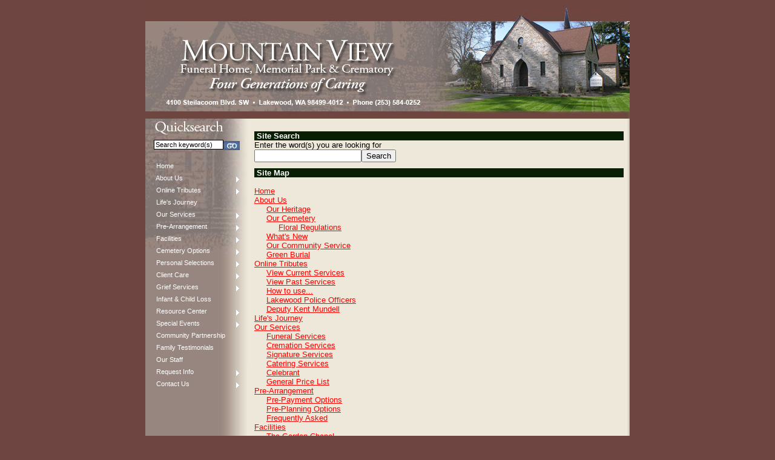

--- FILE ---
content_type: text/html; charset=UTF-8
request_url: http://mountainview.frontrunnerpro.com/Site_Map_389754.html
body_size: 9450
content:
<html><head>

<head><title>Site Map</title>
<meta http-equiv="X-UA-Compatible" content="IE=EmulateIE7" /><script>t=new Date();tomorrow=new Date(t.getYear(), t.getMonth(), t.getDate()+1);document.write("<meta http-equiv='Expires' content='" + tomorrow.toGMTString() + "'>");</script>

		<script>
		function insertDate()
		{
			var today,i,ar,ampm;
			today = new Date();
			ar=Array('January','February','March','April','May','June','July','August','September','October','November','December');
			document.write(' ' + ar[today.getMonth()]);
			document.write(' ' + today.getDate());
			if ((navigator.appName=='Netscape')&&(parseFloat(navigator.appVersion)<=4.01))
			{
				i=today.getYear();
					if ((i>=0)&&(i<=99))
					{
						if (i<=9) i='190'+i;
						else i='19'+i;
					}
			}
			else
			{
				i=today.getFullYear();
			}
			document.write(', ' + i);
		}
		</script>
		
		<style type='text/css'>
		<!--

		body { margin-right:0px; margin-left:0px; margin-top:0px; margin-bottom:0px; }

		A.b { text-decoration:none; }
		A.b:link, A.b:visited, A.b:active { color: #FFFFFF; }
		A.b:hover { color: #FF0000; }

		A.bsel { text-decoration:none; }
		A.bsel:link, A.bsel:visited, A.bsel:active { color: #FF0000; }
		A.bsel:hover { color: #FF0000; }
		
		-->
</style>
</head>

		<style type='text/css'>
		<!--
			.clCMEvent{position:absolute; width:99%; height:99%; clip:rect(0,100%,100%,0); left:0; top:0; visibility:visible}
			.clCMAbs{position:absolute; visibility:hidden; left:0; top:0}
		-->
		</style>

		<script language="JavaScript1.2" src="include/coolmenus4.js">
		/*
			Copyright (c) 2001 Thomas Brattli (webmaster@dhtmlcentral.com)

			DHTML coolMenus - Get it at coolmenus.dhtmlcentral.com
			Version 4.0_beta
			This script can be used freely as long as all copyright messages are
			intact.
		*/
		</script>
		<script language="JavaScript1.2" src="include/cm_addins.js">
		/*
			Copyright (c) 2001 Thomas Brattli (webmaster@dhtmlcentral.com)
			Coolmenus add-in file for more advanced featuers..
		*/
		</script>

		<script Language="Javascript">
			//Extra code to find position:

/*
			function findPos(objname)
			{
					//alert(objname)
					if(bw.ns4)
					{   //Netscape 4
						x = document.layers[objname].pageX
						y = document.layers[objname].pageY
					}
					else
					{ //other browsers
						s = "";
					
						x=0; y=0; 
						var el,temp
						el = bw.ie4?document.all[objname]:document.getElementById(objname);
						
						if (bw.moz)
						{
							if (el.firstChild)
							{
								if (el.firstChild.tagName=="IMG")
								{
									el = el.firstChild;
								}
							}		
						}
						
						
						if(el.offsetParent)
						{
							temp = el
	
							while(temp.offsetParent)
							{ //Looping parent elements to get the offset of them as well
								temp=temp.offsetParent;
								x+=temp.offsetLeft
								y+=temp.offsetTop;
							}
						}
						
						x+=el.offsetLeft
						y+=el.offsetTop
					}
					
					return [x,y]
			}		
*/


// find left X coordinate of a DOM object (Quirksmode solution, but modified to fix for Safari)
findPosX = function(DOMobj)
{               
        var curleft = 0;
        if(DOMobj.offsetParent)
        {
                while(1)
                {
                        curleft += DOMobj.offsetLeft;
                        if(!DOMobj.offsetParent) break;                        DOMobj = DOMobj.offsetParent;
                }
        }
        else if(DOMobj.x)
        {       
                curleft += DOMobj.x;        }
        return curleft;
}


// find top Y coordinate of a DOM object (Quirksmode solution, but modified to fix for Safari)
findPosY = function(DOMobj)
{
        var curtop = 0;
        if(DOMobj.offsetParent)
        {
                while(1)
                {
                        curtop += DOMobj.offsetTop;
                        if(!DOMobj.offsetParent) break;
                        DOMobj = DOMobj.offsetParent;
                }
        }
        else if(obj.y)
        {
                curtop += DOMobj.y;
        }
        return curtop;
}

function findPos(objname)
{
        var objTest = document.getElementById(objname);

        return [findPosX(objTest),findPosY(objTest)];
}

</script>


			<style type='text/css'>
			<!--
				.flyLevel0,.flyLevel0over{position:absolute; padding:2px; font-family:arial,helvetica; font-size:11px; }
				.flyLevel0{background-color:transparent; layer-background-color:transparent; color:#ffffff;}
				.flyLevel0over{background-color:#6e4540; layer-background-color:#6e4540; color:#ffffff; cursor:pointer; cursor:hand; }
				.flyLevel0border{position:absolute; visibility:hidden; background-color:-2; layer-background-color:-2}
	
				.flyLevel1,.flyLevel1over{position:absolute; padding:2px; font-family:arial,helvetica; font-size:11px; }
				.flyLevel1{background-color:#97867d; layer-background-color:#97867d; color:#ffffff;}
				.flyLevel1over{background-color:#6e4540; layer-background-color:#6e4540; color:#ffffff; cursor:pointer; cursor:hand; }
				.flyLevel1border{position:absolute; visibility:hidden; background-color:-2; layer-background-color:-2}
	
				.flyLevel2,.flyLevel2over{position:absolute; padding:2px; font-family:arial,helvetica; font-size:11px; }
				.flyLevel2{background-color:#97867d; layer-background-color:#97867d; color:#ffffff;}
				.flyLevel2over{background-color:#6e4540; layer-background-color:#6e4540; color:#ffffff; cursor:pointer; cursor:hand; }
				.flyLevel2border{position:absolute; visibility:hidden; background-color:-2; layer-background-color:-2}
			-->
			</style>
			


<link rel='canonical' href='http://www.mountainviewtacoma.com/Site_Map_389754.html' />
</head>

<body id='frp_siteid_5386' class='frp_navigator_389754 frp_section_home frp_template_25apr08_main frp_branch_1' topmargin='0' leftmargin='0' marginheight='0' marginwidth='0'  bgcolor='#091F04' link='#FF0000' text='#091F04'>


<style>body{background-color: #6e4540;margin-top: 5px;}</style><!--page wrapper begins on right of this comment--><table align="center" valign="top" width="100%" cellpadding="0" cellspacing="0" >  <tr>    <td align="center" valign="middle"><!--hp graphic table begins on right of this comment--><!-- R1 --><table width="800" border="0" cellpadding="0" cellspacing="0">  <tr><td><img src="HP_r1_p1_a.jpg" height="191" border="0"></td></tr></table><!-- R2 --><table width="800" border="0" cellpadding="0" cellspacing="0" background="HP_r2_bg.jpg" height="400">  <tr><td background="HP_r2_p1.jpg" height="409" width="170" style="background-repeat:no-repeat" valign="top" align="center">       <table width="100%" border="0" cellspacing="0" cellpadding="0">        <tr><td height="35"></td></tr>        <tr><td align="center"><font face="Arial" size="1" color="#FFFFFF"><input type='text' id='Search' value='Search keyword(s)' onclick='if (this.value=="Search keyword(s)") this.value=""' onkeypress='if (event.keyCode == 13) searchClick(); else return true;' style='font-family:Arial; font-size:8pt; width:115px; border-style:border-collapse; border-color:#000000; border-width:1px;'><a href='javascript:searchClick()' style='text-decoration:none'><img src="_go.jpg" height="15" width="27" border="0" align="absmiddle"></A><script language='Javascript'>function searchClick(){var s=document.getElementById('Search').value; if(s){window.location='runtime.php?SiteId=5386&NavigatorId=68493&op=search&Search='+s; return;}}</script></font></td></tr>        <tr><td>&nbsp;</td></tr>        <tr><td valign="top" align="center"><font face="Arial" size="1" color="#FFFFFF"><img id="FlyMenu0" src="include/cm_fill.gif" width="150" height="380" alt="" border="0"></font></td></tr>       </table></td>      <td valign="top" width="630"><table width="100%" border="0" cellspacing="0" cellpadding="10">                              <tr><td><font face="Arial" size="1" color="#000000"><BR><table width='100%' cellpadding=0 cellspacing=0 bgcolor=#091F04><tr><td width='100%'><font face=Arial size=2 color=#FFFFFF><b>&nbsp;Site Search</b></font></td></tr></table><form name=frm action=runtime.php method=get>
<font face='Arial' size=2>Enter the word(s) you are looking for&nbsp;</font><br><input type=text name=Search value=""><input type=submit value='Search'><input type=hidden name=SiteId value='5386'><input type=hidden name=NavigatorId value='389754'><input type=hidden name=op value='search'></form><table width='100%' cellpadding=0 cellspacing=0 bgcolor=#091F04><tr><td width='100%'><font face=Arial size=2 color=#FFFFFF><b>&nbsp;Site Map</b></font></td></tr></table><font face='Arial' size=2><br><a href="./home.html" >Home</a><br><a href="./about_us.html" >About Us</a><br>&nbsp;&nbsp;&nbsp;&nbsp;&nbsp;<a href="./our_heritage.html" >Our Heritage</a><br>&nbsp;&nbsp;&nbsp;&nbsp;&nbsp;<a href="./Our_Cemetery_117755.html" >Our Cemetery</a><br>&nbsp;&nbsp;&nbsp;&nbsp;&nbsp;&nbsp;&nbsp;&nbsp;&nbsp;&nbsp;<a href="./230920.html" >Floral Regulations</a><br>&nbsp;&nbsp;&nbsp;&nbsp;&nbsp;<a href="./whats_new.html" >What's New</a><br>&nbsp;&nbsp;&nbsp;&nbsp;&nbsp;<a href="./Our_Community_Service_365236.html" >Our Community Service</a><br>&nbsp;&nbsp;&nbsp;&nbsp;&nbsp;<a href="./Green_Burial_494864.html" >Green Burial</a><br><a href="./runtime.php?SiteId=5386&NavigatorId=68518" >Online Tributes</a><br>&nbsp;&nbsp;&nbsp;&nbsp;&nbsp;<a href="./runtime.php?SiteId=5386&NavigatorId=68600" >View Current Services</a><br>&nbsp;&nbsp;&nbsp;&nbsp;&nbsp;<a href="./runtime.php?SiteId=5386&NavigatorId=68601" >View Past Services</a><br>&nbsp;&nbsp;&nbsp;&nbsp;&nbsp;<a href="./How_to..._-79403.html" >How to use...</a><br>&nbsp;&nbsp;&nbsp;&nbsp;&nbsp;<a href="./Lakewood_Police_Officers_297381.html" >Lakewood Police Officers</a><br>&nbsp;&nbsp;&nbsp;&nbsp;&nbsp;<a href="./Deputy_Kent_Mundell_297382.html" >Deputy Kent Mundell</a><br><a href="http://mountainview.gksil.net:3002/lifeJourney" target='_blank' >Life's Journey</a><br><a href="./our_services.html" >Our Services</a><br>&nbsp;&nbsp;&nbsp;&nbsp;&nbsp;<a href="./Funeral_Services_117753.html" >Funeral Services</a><br>&nbsp;&nbsp;&nbsp;&nbsp;&nbsp;<a href="./Cremation_Services_117754.html" >Cremation Services</a><br>&nbsp;&nbsp;&nbsp;&nbsp;&nbsp;<a href="./Signature_Services_541178.html" >Signature Services</a><br>&nbsp;&nbsp;&nbsp;&nbsp;&nbsp;<a href="./Catering_Services_68512.html" >Catering Services</a><br>&nbsp;&nbsp;&nbsp;&nbsp;&nbsp;<a href="./Celebrant_916693.html" >Celebrant</a><br>&nbsp;&nbsp;&nbsp;&nbsp;&nbsp;<a href="./General_Price_List_218041.html" >General Price List</a><br><a href="./prearrangement_issues.html" >Pre-Arrangement</a><br>&nbsp;&nbsp;&nbsp;&nbsp;&nbsp;<a href="./prepayment_options.html" >Pre-Payment Options</a><br>&nbsp;&nbsp;&nbsp;&nbsp;&nbsp;<a href="./pre_planning.html" >Pre-Planning Options</a><br>&nbsp;&nbsp;&nbsp;&nbsp;&nbsp;<a href="./Frequently_Asked_-16127.html" >Frequently Asked</a><br><a href="./our_facilities.html" >Facilities</a><br>&nbsp;&nbsp;&nbsp;&nbsp;&nbsp;<a href="./Tour_of_Garden_Chapel_138457.html" >The Garden Chapel</a><br>&nbsp;&nbsp;&nbsp;&nbsp;&nbsp;<a href="./The_Valley_Chapel_138458.html" >The Valley Chapel</a><br>&nbsp;&nbsp;&nbsp;&nbsp;&nbsp;<a href="./Celebration_of_Life_Center_118097.html" >Celebration of Life Center</a><br>&nbsp;&nbsp;&nbsp;&nbsp;&nbsp;&nbsp;&nbsp;&nbsp;&nbsp;&nbsp;<a href="./Tour_of_Aspen_Chapel_138459.html" >The Aspen Chapel</a><br>&nbsp;&nbsp;&nbsp;&nbsp;&nbsp;&nbsp;&nbsp;&nbsp;&nbsp;&nbsp;<a href="./Reception_Rooms_127007.html" >Reception Rooms</a><br><a href="./337107.html" >Cemetery Options</a><br>&nbsp;&nbsp;&nbsp;&nbsp;&nbsp;<a href="./336783.html" >Burial Memorialization</a><br>&nbsp;&nbsp;&nbsp;&nbsp;&nbsp;<a href="./336782.html" >Mausoleum Memorialization</a><br>&nbsp;&nbsp;&nbsp;&nbsp;&nbsp;<a href="./336784.html" >Cremation Memorialization</a><br><a href="./our_products.html" >Personal Selections</a><br>&nbsp;&nbsp;&nbsp;&nbsp;&nbsp;Outer Burial Containers<br>&nbsp;&nbsp;&nbsp;&nbsp;&nbsp;&nbsp;&nbsp;&nbsp;&nbsp;&nbsp;<a href="./Lined_Vaults_68545.html" >Outer Burial Containers</a><br>&nbsp;&nbsp;&nbsp;&nbsp;&nbsp;&nbsp;&nbsp;&nbsp;&nbsp;&nbsp;<a href="./Cremation_Vaults_68548.html" >Cremation Vaults</a><br>&nbsp;&nbsp;&nbsp;&nbsp;&nbsp;Cremation Vaults<br>&nbsp;&nbsp;&nbsp;&nbsp;&nbsp;&nbsp;&nbsp;&nbsp;&nbsp;&nbsp;<a href="./Fibreglass_-16150.html" >Cremation Vaults</a><br>&nbsp;&nbsp;&nbsp;&nbsp;&nbsp;<a href="./Pet_Loss_Keepsakes_125646.html" >Pet Loss Keepsakes</a><br><a href="./Client_Care_-57507.html" >Client Care</a><br>&nbsp;&nbsp;&nbsp;&nbsp;&nbsp;<a href="./Feedback_Form.html" >Feedback Form</a><br>&nbsp;&nbsp;&nbsp;&nbsp;&nbsp;<a href="./Ask_the_Director_-4034.html" >Ask the Director</a><br><a href="./Grief_Services_297653.html" >Grief Services</a><br>&nbsp;&nbsp;&nbsp;&nbsp;&nbsp;<a href="./Grief_Councilling_-16125.html" >Grief Support</a><br>&nbsp;&nbsp;&nbsp;&nbsp;&nbsp;<a href="./Grief_Issues_-57447.html" >Grief Library</a><br>&nbsp;&nbsp;&nbsp;&nbsp;&nbsp;&nbsp;&nbsp;&nbsp;&nbsp;&nbsp;<a href="./-14489.html" >Grief: General</a><br>&nbsp;&nbsp;&nbsp;&nbsp;&nbsp;&nbsp;&nbsp;&nbsp;&nbsp;&nbsp;&nbsp;&nbsp;&nbsp;&nbsp;&nbsp;<a href="./The_Journey_Through_Grief_117756.html" >The Journey Through Grief</a><br>&nbsp;&nbsp;&nbsp;&nbsp;&nbsp;&nbsp;&nbsp;&nbsp;&nbsp;&nbsp;&nbsp;&nbsp;&nbsp;&nbsp;&nbsp;<a href="./The_Mourners_Bill_of_Rights_117757.html" >The Mourner's Bill of Rights</a><br>&nbsp;&nbsp;&nbsp;&nbsp;&nbsp;&nbsp;&nbsp;&nbsp;&nbsp;&nbsp;<a href="./-14492.html" >Funeral/Memorial/Cremation</a><br>&nbsp;&nbsp;&nbsp;&nbsp;&nbsp;&nbsp;&nbsp;&nbsp;&nbsp;&nbsp;&nbsp;&nbsp;&nbsp;&nbsp;&nbsp;<a href="./Family_Personalize_Funeral_117791.html" >Family: Personalize Funeral</a><br>&nbsp;&nbsp;&nbsp;&nbsp;&nbsp;&nbsp;&nbsp;&nbsp;&nbsp;&nbsp;&nbsp;&nbsp;&nbsp;&nbsp;&nbsp;<a href="./Create_a_Meaningful_Eulogy_117792.html" >Create a Meaningful Eulogy</a><br>&nbsp;&nbsp;&nbsp;&nbsp;&nbsp;&nbsp;&nbsp;&nbsp;&nbsp;&nbsp;&nbsp;&nbsp;&nbsp;&nbsp;&nbsp;<a href="./Create_a_Meaningful_Funeral_117793.html" >Create a Meaningful Funeral</a><br>&nbsp;&nbsp;&nbsp;&nbsp;&nbsp;&nbsp;&nbsp;&nbsp;&nbsp;&nbsp;&nbsp;&nbsp;&nbsp;&nbsp;&nbsp;<a href="./Funeral_Ritual_Important_117794.html" >Funeral Ritual Important?</a><br>&nbsp;&nbsp;&nbsp;&nbsp;&nbsp;&nbsp;&nbsp;&nbsp;&nbsp;&nbsp;<a href="./-14490.html" >Grief: Helping Yourself</a><br>&nbsp;&nbsp;&nbsp;&nbsp;&nbsp;&nbsp;&nbsp;&nbsp;&nbsp;&nbsp;&nbsp;&nbsp;&nbsp;&nbsp;&nbsp;<a href="./When_Someone_Dies_117758.html" >When Someone Dies</a><br>&nbsp;&nbsp;&nbsp;&nbsp;&nbsp;&nbsp;&nbsp;&nbsp;&nbsp;&nbsp;&nbsp;&nbsp;&nbsp;&nbsp;&nbsp;<a href="./When_Your_Child_Dies_117759.html" >When Your Child Dies</a><br>&nbsp;&nbsp;&nbsp;&nbsp;&nbsp;&nbsp;&nbsp;&nbsp;&nbsp;&nbsp;&nbsp;&nbsp;&nbsp;&nbsp;&nbsp;<a href="./When_Your_Spouse_Dies_117760.html" >When Your Spouse Dies</a><br>&nbsp;&nbsp;&nbsp;&nbsp;&nbsp;&nbsp;&nbsp;&nbsp;&nbsp;&nbsp;&nbsp;&nbsp;&nbsp;&nbsp;&nbsp;<a href="./When_a_Parent_Dies_117761.html" >When a Parent Dies</a><br>&nbsp;&nbsp;&nbsp;&nbsp;&nbsp;&nbsp;&nbsp;&nbsp;&nbsp;&nbsp;&nbsp;&nbsp;&nbsp;&nbsp;&nbsp;<a href="./When_a_Baby_Dies_117762.html" >When a Baby Dies</a><br>&nbsp;&nbsp;&nbsp;&nbsp;&nbsp;&nbsp;&nbsp;&nbsp;&nbsp;&nbsp;&nbsp;&nbsp;&nbsp;&nbsp;&nbsp;<a href="./During_the_Holiday_Season_117763.html" >During the Holiday Season</a><br>&nbsp;&nbsp;&nbsp;&nbsp;&nbsp;&nbsp;&nbsp;&nbsp;&nbsp;&nbsp;&nbsp;&nbsp;&nbsp;&nbsp;&nbsp;<a href="./When_You_Are_Seriously_Ill_117765.html" >When You Are Seriously Ill</a><br>&nbsp;&nbsp;&nbsp;&nbsp;&nbsp;&nbsp;&nbsp;&nbsp;&nbsp;&nbsp;&nbsp;&nbsp;&nbsp;&nbsp;&nbsp;<a href="./When_You_Are_Dying_117766.html" >When You Are Dying</a><br>&nbsp;&nbsp;&nbsp;&nbsp;&nbsp;&nbsp;&nbsp;&nbsp;&nbsp;&nbsp;<a href="./Grief_5_Myths_117764.html" >Grief: 5 Myths</a><br>&nbsp;&nbsp;&nbsp;&nbsp;&nbsp;&nbsp;&nbsp;&nbsp;&nbsp;&nbsp;<a href="./-14491.html" >Grief: Children & Teenagers</a><br>&nbsp;&nbsp;&nbsp;&nbsp;&nbsp;&nbsp;&nbsp;&nbsp;&nbsp;&nbsp;&nbsp;&nbsp;&nbsp;&nbsp;&nbsp;<a href="./Children_Cope_with_Grief_117782.html" >Children Cope with Grief</a><br>&nbsp;&nbsp;&nbsp;&nbsp;&nbsp;&nbsp;&nbsp;&nbsp;&nbsp;&nbsp;&nbsp;&nbsp;&nbsp;&nbsp;&nbsp;<a href="./Teenagers_Cope_with_Grief_117783.html" >Teenagers Cope with Grief</a><br>&nbsp;&nbsp;&nbsp;&nbsp;&nbsp;&nbsp;&nbsp;&nbsp;&nbsp;&nbsp;&nbsp;&nbsp;&nbsp;&nbsp;&nbsp;<a href="./Helping_Infants_and_Toddlers_117784.html" >Helping Infants & Toddlers</a><br>&nbsp;&nbsp;&nbsp;&nbsp;&nbsp;&nbsp;&nbsp;&nbsp;&nbsp;&nbsp;&nbsp;&nbsp;&nbsp;&nbsp;&nbsp;<a href="./Children_with_Funerals_117785.html" >Children with Funerals</a><br>&nbsp;&nbsp;&nbsp;&nbsp;&nbsp;&nbsp;&nbsp;&nbsp;&nbsp;&nbsp;&nbsp;&nbsp;&nbsp;&nbsp;&nbsp;<a href="./A_Child_Understand_Cremation_117786.html" >A Child Understand Cremation</a><br>&nbsp;&nbsp;&nbsp;&nbsp;&nbsp;&nbsp;&nbsp;&nbsp;&nbsp;&nbsp;&nbsp;&nbsp;&nbsp;&nbsp;&nbsp;<a href="./Child_Who_is_Seriously_Ill_117787.html" >Child Who is Seriously Ill</a><br>&nbsp;&nbsp;&nbsp;&nbsp;&nbsp;&nbsp;&nbsp;&nbsp;&nbsp;&nbsp;&nbsp;&nbsp;&nbsp;&nbsp;&nbsp;<a href="./Child_Who_is_Dying_117788.html" >Child Who is Dying</a><br>&nbsp;&nbsp;&nbsp;&nbsp;&nbsp;&nbsp;&nbsp;&nbsp;&nbsp;&nbsp;&nbsp;&nbsp;&nbsp;&nbsp;&nbsp;<a href="./Grieving_Children_at_School_117789.html" >Grieving Children at School</a><br>&nbsp;&nbsp;&nbsp;&nbsp;&nbsp;&nbsp;&nbsp;&nbsp;&nbsp;&nbsp;&nbsp;&nbsp;&nbsp;&nbsp;&nbsp;<a href="./Bereaved_Siblings_Heal_117790.html" >Bereaved Siblings Heal</a><br>&nbsp;&nbsp;&nbsp;&nbsp;&nbsp;&nbsp;&nbsp;&nbsp;&nbsp;&nbsp;<a href="./Hospices_and_Other_Caregivers_117767.html" >Hospices/Other Caregivers</a><br>&nbsp;&nbsp;&nbsp;&nbsp;&nbsp;&nbsp;&nbsp;&nbsp;&nbsp;&nbsp;&nbsp;&nbsp;&nbsp;&nbsp;&nbsp;<a href="./Companioning_the_Bereaved_117803.html" >Companioning the Bereaved</a><br>&nbsp;&nbsp;&nbsp;&nbsp;&nbsp;&nbsp;&nbsp;&nbsp;&nbsp;&nbsp;&nbsp;&nbsp;&nbsp;&nbsp;&nbsp;<a href="./Companioning_Principle_1_117804.html" >Companioning Principle 1</a><br>&nbsp;&nbsp;&nbsp;&nbsp;&nbsp;&nbsp;&nbsp;&nbsp;&nbsp;&nbsp;&nbsp;&nbsp;&nbsp;&nbsp;&nbsp;<a href="./Companioning_Principle_2_117805.html" >Companioning Principle 2</a><br>&nbsp;&nbsp;&nbsp;&nbsp;&nbsp;&nbsp;&nbsp;&nbsp;&nbsp;&nbsp;&nbsp;&nbsp;&nbsp;&nbsp;&nbsp;<a href="./A_Proud_Grief_Counselor_117806.html" >A Proud Grief Counselor</a><br>&nbsp;&nbsp;&nbsp;&nbsp;&nbsp;&nbsp;&nbsp;&nbsp;&nbsp;&nbsp;&nbsp;&nbsp;&nbsp;&nbsp;&nbsp;<a href="./Caregiver_as_Gardener_117807.html" >Caregiver as Gardener</a><br>&nbsp;&nbsp;&nbsp;&nbsp;&nbsp;&nbsp;&nbsp;&nbsp;&nbsp;&nbsp;&nbsp;&nbsp;&nbsp;&nbsp;&nbsp;<a href="./Companioning_vs._Treating_117808.html" >Companioning vs. Treating</a><br>&nbsp;&nbsp;&nbsp;&nbsp;&nbsp;&nbsp;&nbsp;&nbsp;&nbsp;&nbsp;&nbsp;&nbsp;&nbsp;&nbsp;&nbsp;<a href="./Role_of_Support_Groups_117809.html" >Role of Support Groups</a><br>&nbsp;&nbsp;&nbsp;&nbsp;&nbsp;&nbsp;&nbsp;&nbsp;&nbsp;&nbsp;&nbsp;&nbsp;&nbsp;&nbsp;&nbsp;<a href="./Responding_to_Problems_117810.html" >Responding to Problems</a><br>&nbsp;&nbsp;&nbsp;&nbsp;&nbsp;&nbsp;&nbsp;&nbsp;&nbsp;&nbsp;&nbsp;&nbsp;&nbsp;&nbsp;&nbsp;<a href="./Self-Care_Guidelines_117811.html" >Self-Care Guidelines</a><br>&nbsp;&nbsp;&nbsp;&nbsp;&nbsp;&nbsp;&nbsp;&nbsp;&nbsp;&nbsp;<a href="./Grief_Issues_-12651.html" >Grief: Helping Others</a><br>&nbsp;&nbsp;&nbsp;&nbsp;&nbsp;&nbsp;&nbsp;&nbsp;&nbsp;&nbsp;&nbsp;&nbsp;&nbsp;&nbsp;&nbsp;<a href="./Friend_in_Grief_117768.html" >Friend in Grief</a><br>&nbsp;&nbsp;&nbsp;&nbsp;&nbsp;&nbsp;&nbsp;&nbsp;&nbsp;&nbsp;&nbsp;&nbsp;&nbsp;&nbsp;&nbsp;<a href="./Man_Who_is_Grieving_117769.html" >Man Who is Grieving</a><br>&nbsp;&nbsp;&nbsp;&nbsp;&nbsp;&nbsp;&nbsp;&nbsp;&nbsp;&nbsp;&nbsp;&nbsp;&nbsp;&nbsp;&nbsp;<a href="./Friend_Who_is_Dying_117770.html" >Friend Who is Dying</a><br>&nbsp;&nbsp;&nbsp;&nbsp;&nbsp;&nbsp;&nbsp;&nbsp;&nbsp;&nbsp;&nbsp;&nbsp;&nbsp;&nbsp;&nbsp;<a href="./A_Friend_is_Seriously_Ill_117771.html" >A Friend is Seriously Ill</a><br>&nbsp;&nbsp;&nbsp;&nbsp;&nbsp;&nbsp;&nbsp;&nbsp;&nbsp;&nbsp;&nbsp;&nbsp;&nbsp;&nbsp;&nbsp;<a href="./Suicide_Survivor_Heal_117772.html" >Suicide Survivor Heal</a><br>&nbsp;&nbsp;&nbsp;&nbsp;&nbsp;&nbsp;&nbsp;&nbsp;&nbsp;&nbsp;&nbsp;&nbsp;&nbsp;&nbsp;&nbsp;<a href="./Homicide_Survivor_Heal_117773.html" >Homicide Survivor Heal</a><br>&nbsp;&nbsp;&nbsp;&nbsp;&nbsp;&nbsp;&nbsp;&nbsp;&nbsp;&nbsp;&nbsp;&nbsp;&nbsp;&nbsp;&nbsp;<a href="./A_Grandparent_is_Grieving_117774.html" >A Grandparent is Grieving</a><br>&nbsp;&nbsp;&nbsp;&nbsp;&nbsp;&nbsp;&nbsp;&nbsp;&nbsp;&nbsp;&nbsp;&nbsp;&nbsp;&nbsp;&nbsp;<a href="./Friend_in_the_Workplace_117775.html" >Friend in the Workplace</a><br>&nbsp;&nbsp;&nbsp;&nbsp;&nbsp;&nbsp;&nbsp;&nbsp;&nbsp;&nbsp;&nbsp;&nbsp;&nbsp;&nbsp;&nbsp;<a href="./AIDS_Survivors_Heal_117776.html" >AIDS Survivors Heal</a><br>&nbsp;&nbsp;&nbsp;&nbsp;&nbsp;&nbsp;&nbsp;&nbsp;&nbsp;&nbsp;&nbsp;&nbsp;&nbsp;&nbsp;&nbsp;<a href="./SIDS_Survivors_Heal_117777.html" >SIDS Survivors Heal</a><br>&nbsp;&nbsp;&nbsp;&nbsp;&nbsp;&nbsp;&nbsp;&nbsp;&nbsp;&nbsp;&nbsp;&nbsp;&nbsp;&nbsp;&nbsp;<a href="./Family_Member_is_Dying_117778.html" >Family: Member is Dying</a><br>&nbsp;&nbsp;&nbsp;&nbsp;&nbsp;&nbsp;&nbsp;&nbsp;&nbsp;&nbsp;&nbsp;&nbsp;&nbsp;&nbsp;&nbsp;<a href="./Family_Member_is_Seriously_Ill_117779.html" >Family: Member is Seriously Ill</a><br>&nbsp;&nbsp;&nbsp;&nbsp;&nbsp;&nbsp;&nbsp;&nbsp;&nbsp;&nbsp;&nbsp;&nbsp;&nbsp;&nbsp;&nbsp;<a href="./Family_When_a_Pet_Dies_117780.html" >Family: When a Pet Dies</a><br>&nbsp;&nbsp;&nbsp;&nbsp;&nbsp;&nbsp;&nbsp;&nbsp;&nbsp;&nbsp;&nbsp;&nbsp;&nbsp;&nbsp;&nbsp;<a href="./Organ_and_Tissue_Donation_117781.html" >Organ & Tissue Donation</a><br>&nbsp;&nbsp;&nbsp;&nbsp;&nbsp;<a href="./Grief_Recovery_646807.html" >Grief Recovery</a><br>&nbsp;&nbsp;&nbsp;&nbsp;&nbsp;<a href="./Grief_and_Healing_665283.html" >Grief and Healing</a><br>&nbsp;&nbsp;&nbsp;&nbsp;&nbsp;&nbsp;&nbsp;&nbsp;&nbsp;&nbsp;<a href="./After_the_Service_665284.html" >After the Service</a><br>&nbsp;&nbsp;&nbsp;&nbsp;&nbsp;&nbsp;&nbsp;&nbsp;&nbsp;&nbsp;<a href="./Starting_Your_Journey_665285.html" >Starting Your Journey</a><br>&nbsp;&nbsp;&nbsp;&nbsp;&nbsp;&nbsp;&nbsp;&nbsp;&nbsp;&nbsp;<a href="./Death_of_a_Spouse_665286.html" >Death of a Spouse</a><br>&nbsp;&nbsp;&nbsp;&nbsp;&nbsp;&nbsp;&nbsp;&nbsp;&nbsp;&nbsp;<a href="./Death_of_a_Life_Partner_674292.html" >Death of a Life Partner</a><br>&nbsp;&nbsp;&nbsp;&nbsp;&nbsp;&nbsp;&nbsp;&nbsp;&nbsp;&nbsp;<a href="./Death_of_a_Parent_665287.html" >Death of a Parent</a><br>&nbsp;&nbsp;&nbsp;&nbsp;&nbsp;&nbsp;&nbsp;&nbsp;&nbsp;&nbsp;<a href="./Death_of_a_Grandparent_665292.html" >Death of a Grandparent</a><br>&nbsp;&nbsp;&nbsp;&nbsp;&nbsp;&nbsp;&nbsp;&nbsp;&nbsp;&nbsp;<a href="./Death_of_a_Child_665289.html" >Death of a Child</a><br>&nbsp;&nbsp;&nbsp;&nbsp;&nbsp;&nbsp;&nbsp;&nbsp;&nbsp;&nbsp;<a href="./Death_of_a_Baby_665290.html" >Death of a Baby</a><br>&nbsp;&nbsp;&nbsp;&nbsp;&nbsp;&nbsp;&nbsp;&nbsp;&nbsp;&nbsp;<a href="./Death_of_a_Grandchild_665291.html" >Death of a Grandchild</a><br>&nbsp;&nbsp;&nbsp;&nbsp;&nbsp;&nbsp;&nbsp;&nbsp;&nbsp;&nbsp;<a href="./Death_of_an_Adult_Son_or_Daughter_674289.html" >Death of an Adult Son or Daughter</a><br>&nbsp;&nbsp;&nbsp;&nbsp;&nbsp;&nbsp;&nbsp;&nbsp;&nbsp;&nbsp;<a href="./Death_of_an_Adult_Brother_or_Sister_674290.html" >Death of an Adult Brother or Sister</a><br>&nbsp;&nbsp;&nbsp;&nbsp;&nbsp;&nbsp;&nbsp;&nbsp;&nbsp;&nbsp;<a href="./Death_of_a_Friend_674293.html" >Death of a Friend</a><br>&nbsp;&nbsp;&nbsp;&nbsp;&nbsp;<a href="./Grief_Support_Newsletter_696254.html" >Grief Support Newsletter</a><br><a href="./Infant_and_Child_Loss_236979.html" >Infant & Child Loss</a><br><a href="./Resource_Center_-12636.html" >Resource Center</a><br>&nbsp;&nbsp;&nbsp;&nbsp;&nbsp;<a href="./Helpful_Guidance_-57430.html" >Helpful Guidance</a><br>&nbsp;&nbsp;&nbsp;&nbsp;&nbsp;&nbsp;&nbsp;&nbsp;&nbsp;&nbsp;<a href="./When_Someone_you_Love_is_Dying_-14477.html" >Someone you Love is Dying</a><br>&nbsp;&nbsp;&nbsp;&nbsp;&nbsp;&nbsp;&nbsp;&nbsp;&nbsp;&nbsp;<a href="./-14488.html" >How do I know...</a><br>&nbsp;&nbsp;&nbsp;&nbsp;&nbsp;&nbsp;&nbsp;&nbsp;&nbsp;&nbsp;<a href="./FAQs_about_Organ_and_Tissue_Donations_-14569.html" >Organ & Tissue Donations</a><br>&nbsp;&nbsp;&nbsp;&nbsp;&nbsp;&nbsp;&nbsp;&nbsp;&nbsp;&nbsp;<a href="./Who_to_call_-14574.html" >Who to Call First?</a><br>&nbsp;&nbsp;&nbsp;&nbsp;&nbsp;&nbsp;&nbsp;&nbsp;&nbsp;&nbsp;<a href="./-14538.html" >Family Emergency</a><br>&nbsp;&nbsp;&nbsp;&nbsp;&nbsp;&nbsp;&nbsp;&nbsp;&nbsp;&nbsp;<a href="./Choosing_Clothing_68444.html" >Choosing Clothing</a><br>&nbsp;&nbsp;&nbsp;&nbsp;&nbsp;&nbsp;&nbsp;&nbsp;&nbsp;&nbsp;<a href="./Writing_an_Obituary_68445.html" >Writing an Obituary</a><br>&nbsp;&nbsp;&nbsp;&nbsp;&nbsp;&nbsp;&nbsp;&nbsp;&nbsp;&nbsp;<a href="./Funeral_Etiquette_68446.html" >Funeral Etiquette</a><br>&nbsp;&nbsp;&nbsp;&nbsp;&nbsp;&nbsp;&nbsp;&nbsp;&nbsp;&nbsp;<a href="./Eulogies_68447.html" >Eulogies</a><br><a href="./Special_Events_125647.html" >Special Events</a><br>&nbsp;&nbsp;&nbsp;&nbsp;&nbsp;<a href="./Easter_Sunrise_Service_125927.html" >Easter Sunrise Service</a><br>&nbsp;&nbsp;&nbsp;&nbsp;&nbsp;<a href="./Memorial_Day_125928.html" >Memorial Day</a><br><a href="./CommunityPartnership.html" >Community Partnership</a><br><a href="./Family_Testimonials_518324.html" >Family Testimonials</a><br><a href="./licensed_staff.html" >Our Staff</a><br><a href="./Request_Info_118183.html" >Request Info</a><br>&nbsp;&nbsp;&nbsp;&nbsp;&nbsp;<a href="./PartnershipRequest.html" >Community Parntership Request Form</a><br><a href="./contact_us.html" >Contact Us</a><br>&nbsp;&nbsp;&nbsp;&nbsp;&nbsp;<a href="http://maps.google.com/maps?li=d&hl=en&f=d&daddr=4100+Steilacoom+Blvd.+SW,+Lakewood,+WA+98499+(Mountain+View+Funeral+Home,+Crematory+%26+Memorial+Park)&geocode=12304183851631346253,47.176776,-122.494404&dq=mountain+view&cid=47176776,-122494404,18120664192" target='_blank' >Directions</a><br>&nbsp;&nbsp;&nbsp;&nbsp;&nbsp;<a href="./Contact_Information_-16115.html" >Contact Information</a><br>&nbsp;&nbsp;&nbsp;&nbsp;&nbsp;<a href="./Ask_The_Director_-16116.html" >Ask The Director</a><br>&nbsp;&nbsp;&nbsp;&nbsp;&nbsp;<a href="./Employment_Opportunities_68527.html" >Employment Opportunities</a><br><a href="./sitemap.html" >Site Map</a><br><a href="./Site_Map_389754.html" >Site Map</a><br><br></font><div align='center'><a href='include/sitelist/sitelist.php' TABINDEX=99 style='text-decoration:none;'><img border=0 src='include/clearpixel.gif'></a></div><BR><img src='include/navassist.php?sid=5386&nid=389754&a=18&u=jcox&adm=0&o=publish' style='position:absolute;top:0px;left:0px'></font></td></tr>                       </table></td>      </tr></table> <!--hp graphic ends on left of this comment--></td>  </tr>  <tr><td><center><br /><br /><font face="Arial" size="1" color="#FFFFFF"><center><a href='https://mountainview.frontrunnerpro.com/' target='_new' style='text-decoration:none'>Admin</a>&nbsp;|&nbsp;<a href='runtime.php?NavigatorId=389754&SiteId=5386&op=privacy' style='text-decoration:none'>Privacy Policy</a>&nbsp;|&nbsp;<a href='runtime.php?SiteId=5386&NavigatorId=68493' style='text-decoration:none'>Site Map</a>&nbsp;|&nbsp;Matthews IMS 4.0 | Powered by <a href='http://www.frontrunnerprofessional.com/' target='_new' style='text-decoration:none'>FrontRunner</a><a href='include/sitelist/sitelist.php'><img src='include/clearpixel.gif' width='1' height='1' border='0' align='absmiddle'></a></center></font></center><br /><br /></td></tr></table><!--page wrapper ends on left of this comment--><script type="text/javascript">  var _gaq = _gaq || [];  _gaq.push(['_setAccount', 'UA-12313671-27']);  _gaq.push(['_trackPageview']);  (function() {    var ga = document.createElement('script'); ga.type = 'text/javascript'; ga.async = true;    ga.src = ('https:' == document.location.protocol ? 'https://ssl' : 'http://www') + '.google-analytics.com/ga.js';    var s = document.getElementsByTagName('script')[0]; s.parentNode.insertBefore(ga, s);  })();</script>

			<SCRIPT LANGUAGE='Javascript'>

			var flyMenu = new makeCM("flyMenu")
			flyMenu.pxBetween=0

			flyMenu.menuPlacement=1
			flyMenu.offlineRoot=""
			flyMenu.onlineRoot=""
			flyMenu.resizeCheck=1
			flyMenu.wait=1000
			flyMenu.fillImg="include/cm_fill.gif"
			flyMenu.zIndex=-1
			flyMenu.useBar=0
		 	flyMenu.fromLeft=0;
		 	flyMenu.fromTop=0;

			flyMenu.level[0]=new cm_makeLevel() //Add this for each new level
			flyMenu.level[0].width=150-(0*2);
			flyMenu.level[0].height=20
			flyMenu.level[0].regClass="flyLevel0"
			flyMenu.level[0].overClass="flyLevel0over"
			flyMenu.level[0].borderX=0
			flyMenu.level[0].borderY=0
			flyMenu.level[0].borderClass="flyLevel0border"
			flyMenu.level[0].offsetX=0
			flyMenu.level[0].offsetY=-0
			flyMenu.level[0].align="right"
			flyMenu.level[0].arrow="include/menu_arrow.png"
			flyMenu.level[0].arrowWidth=10
			flyMenu.level[0].arrowHeight=9
			//flyMenu.level[0].arrow=0
			//flyMenu.level[0].arrowWidth=0
			//flyMenu.level[0].arrowHeight=0


			flyMenu.level[1]=new cm_makeLevel() //Add this for each new level
			flyMenu.level[1].offsetX=-1
			flyMenu.level[1].regClass="flyLevel1"
			flyMenu.level[1].overClass="flyLevel1over"
			flyMenu.level[1].borderX=0
			flyMenu.level[1].borderY=0
			flyMenu.level[1].borderClass="flyLevel1border"

			flyMenu.level[2]=new cm_makeLevel() //Add this for each new level
			flyMenu.level[2].regClass="flyLevel2"
			flyMenu.level[2].overClass="flyLevel2over"
			flyMenu.level[2].borderClass="flyLevel2border"

			flyMenu.level[3]=new cm_makeLevel() //Add this for each new level
			flyMenu.level[3].regClass="flyLevel0"
			flyMenu.level[3].overClass="flyLevel0over"
			flyMenu.level[3].borderClass="flyLevel1border"
flyMenu.makeMenu('68492','0','&nbsp;&nbsp;Home','./home.html','','', '', '', '', '', '')
flyMenu.makeMenu('68494','0','&nbsp;&nbsp;About Us','./about_us.html','','', '', '', '', '', '')
flyMenu.makeMenu('68496','68494','&nbsp;Our Heritage','./our_heritage.html','','', '', '', '', '', '')
flyMenu.makeMenu('117755','68494','&nbsp;Our Cemetery','./Our_Cemetery_117755.html','','', '', '', '', '', '')
flyMenu.makeMenu('230920','117755','&nbsp;Floral Regulations','./230920.html','','', '', '', '', '', '')
flyMenu.makeMenu('68495','68494','&nbsp;What\'s New','./whats_new.html','','', '', '', '', '', '')
flyMenu.makeMenu('365236','68494','&nbsp;Our Community Service','./Our_Community_Service_365236.html','','', '', '', '', '', '')
flyMenu.makeMenu('494864','68494','&nbsp;Green Burial','./Green_Burial_494864.html','','', '', '', '', '', '')
flyMenu.makeMenu('68518','0','&nbsp;&nbsp;Online Tributes','./runtime.php?SiteId=5386&NavigatorId=68518','','', '', '', '', '', '')
flyMenu.makeMenu('68600','68518','&nbsp;View Current Services','./runtime.php?SiteId=5386&NavigatorId=68600','','', '', '', '', '', '')
flyMenu.makeMenu('68601','68518','&nbsp;View Past Services','./runtime.php?SiteId=5386&NavigatorId=68601','','', '', '', '', '', '')
flyMenu.makeMenu('68598','68518','&nbsp;How to use...','./How_to..._-79403.html','','', '', '', '', '', '')
flyMenu.makeMenu('297381','68518','&nbsp;Lakewood Police Officers','./Lakewood_Police_Officers_297381.html','','', '', '', '', '', '')
flyMenu.makeMenu('297382','68518','&nbsp;Deputy Kent Mundell','./Deputy_Kent_Mundell_297382.html','','', '', '', '', '', '')
flyMenu.makeMenu('519143','0','&nbsp;&nbsp;Life\'s Journey','http://mountainview.gksil.net:3002/lifeJourney','_blank','', '', '', '', '', '')
flyMenu.makeMenu('68508','0','&nbsp;&nbsp;Our Services','./our_services.html','','', '', '', '', '', '')
flyMenu.makeMenu('117753','68508','&nbsp;Funeral Services','./Funeral_Services_117753.html','','', '', '', '', '', '')
flyMenu.makeMenu('117754','68508','&nbsp;Cremation Services','./Cremation_Services_117754.html','','', '', '', '', '', '')
flyMenu.makeMenu('541178','68508','&nbsp;Signature Services','./Signature_Services_541178.html','','', '', '', '', '', '')
flyMenu.makeMenu('68512','68508','&nbsp;Catering Services','./Catering_Services_68512.html','','', '', '', '', '', '')
flyMenu.makeMenu('916693','68508','&nbsp;Celebrant','./Celebrant_916693.html','','', '', '', '', '', '')
flyMenu.makeMenu('218041','68508','&nbsp;General Price List','./General_Price_List_218041.html','','', '', '', '', '', '')
flyMenu.makeMenu('68529','0','&nbsp;&nbsp;Pre-Arrangement','./prearrangement_issues.html','','', '', '', '', '', '')
flyMenu.makeMenu('68530','68529','&nbsp;Pre-Payment Options','./prepayment_options.html','','', '', '', '', '', '')
flyMenu.makeMenu('68531','68529','&nbsp;Pre-Planning Options','./pre_planning.html','','', '', '', '', '', '')
flyMenu.makeMenu('68532','68529','&nbsp;Frequently Asked','./Frequently_Asked_-16127.html','','', '', '', '', '', '')
flyMenu.makeMenu('68503','0','&nbsp;&nbsp;Facilities','./our_facilities.html','','', '', '', '', '', '')
flyMenu.makeMenu('138457','68503','&nbsp;The Garden Chapel','./Tour_of_Garden_Chapel_138457.html','','', '', '', '', '', '')
flyMenu.makeMenu('138458','68503','&nbsp;The Valley Chapel','./The_Valley_Chapel_138458.html','','', '', '', '', '', '')
flyMenu.makeMenu('118097','68503','&nbsp;Celebration of Life Center','./Celebration_of_Life_Center_118097.html','','', '', '', '', '', '')
flyMenu.makeMenu('138459','118097','&nbsp;The Aspen Chapel','./Tour_of_Aspen_Chapel_138459.html','','', '', '', '', '', '')
flyMenu.makeMenu('127007','118097','&nbsp;Reception Rooms','./Reception_Rooms_127007.html','','', '', '', '', '', '')
flyMenu.makeMenu('337107','0','&nbsp;&nbsp;Cemetery Options','./337107.html','','', '', '', '', '', '')
flyMenu.makeMenu('336783','337107','&nbsp;Burial Memorialization','./336783.html','','', '', '', '', '', '')
flyMenu.makeMenu('336782','337107','&nbsp;Mausoleum Memorialization','./336782.html','','', '', '', '', '', '')
flyMenu.makeMenu('336784','337107','&nbsp;Cremation Memorialization','./336784.html','','', '', '', '', '', '')
flyMenu.makeMenu('68533','0','&nbsp;&nbsp;Personal Selections','./our_products.html','','', '', '', '', '', '')
flyMenu.makeMenu('68543','68533','&nbsp;Outer Burial Containers','javascript:void(0)','','', '', '', '', '', '')
flyMenu.makeMenu('68545','68543','&nbsp;Outer Burial Containers','./Lined_Vaults_68545.html','','', '', '', '', '', '')
flyMenu.makeMenu('68548','68543','&nbsp;Cremation Vaults','./Cremation_Vaults_68548.html','','', '', '', '', '', '')
flyMenu.makeMenu('68563','68533','&nbsp;Cremation Vaults','javascript:void(0)','','', '', '', '', '', '')
flyMenu.makeMenu('68567','68563','&nbsp;Cremation Vaults','./Fibreglass_-16150.html','','', '', '', '', '', '')
flyMenu.makeMenu('125646','68533','&nbsp;Pet Loss Keepsakes','./Pet_Loss_Keepsakes_125646.html','','', '', '', '', '', '')
flyMenu.makeMenu('68513','0','&nbsp;&nbsp;Client Care','./Client_Care_-57507.html','','', '', '', '', '', '')
flyMenu.makeMenu('68515','68513','&nbsp;Feedback Form','./Feedback_Form.html','','', '', '', '', '', '')
flyMenu.makeMenu('68516','68513','&nbsp;Ask the Director','./Ask_the_Director_-4034.html','','', '', '', '', '', '')
flyMenu.makeMenu('297653','0','&nbsp;&nbsp;Grief Services','./Grief_Services_297653.html','','', '', '', '', '', '')
flyMenu.makeMenu('68514','297653','&nbsp;Grief Support','./Grief_Councilling_-16125.html','','', '', '', '', '', '')
flyMenu.makeMenu('68456','297653','&nbsp;Grief Library','./Grief_Issues_-57447.html','','', '', '', '', '', '')
flyMenu.makeMenu('68455','68456','&nbsp;Grief: General','./-14489.html','','', '', '', '', '', '')
flyMenu.makeMenu('117756','68455','&nbsp;The Journey Through Grief','./The_Journey_Through_Grief_117756.html','','', '', '', '', '', '')
flyMenu.makeMenu('117757','68455','&nbsp;The Mourner\'s Bill of Rights','./The_Mourners_Bill_of_Rights_117757.html','','', '', '', '', '', '')
flyMenu.makeMenu('68461','68456','&nbsp;Funeral/Memorial/Cremation','./-14492.html','','', '', '', '', '', '')
flyMenu.makeMenu('117791','68461','&nbsp;Family: Personalize Funeral','./Family_Personalize_Funeral_117791.html','','', '', '', '', '', '')
flyMenu.makeMenu('117792','68461','&nbsp;Create a Meaningful Eulogy','./Create_a_Meaningful_Eulogy_117792.html','','', '', '', '', '', '')
flyMenu.makeMenu('117793','68461','&nbsp;Create a Meaningful Funeral','./Create_a_Meaningful_Funeral_117793.html','','', '', '', '', '', '')
flyMenu.makeMenu('117794','68461','&nbsp;Funeral Ritual Important?','./Funeral_Ritual_Important_117794.html','','', '', '', '', '', '')
flyMenu.makeMenu('68458','68456','&nbsp;Grief: Helping Yourself','./-14490.html','','', '', '', '', '', '')
flyMenu.makeMenu('117758','68458','&nbsp;When Someone Dies','./When_Someone_Dies_117758.html','','', '', '', '', '', '')
flyMenu.makeMenu('117759','68458','&nbsp;When Your Child Dies','./When_Your_Child_Dies_117759.html','','', '', '', '', '', '')
flyMenu.makeMenu('117760','68458','&nbsp;When Your Spouse Dies','./When_Your_Spouse_Dies_117760.html','','', '', '', '', '', '')
flyMenu.makeMenu('117761','68458','&nbsp;When a Parent Dies','./When_a_Parent_Dies_117761.html','','', '', '', '', '', '')
flyMenu.makeMenu('117762','68458','&nbsp;When a Baby Dies','./When_a_Baby_Dies_117762.html','','', '', '', '', '', '')
flyMenu.makeMenu('117763','68458','&nbsp;During the Holiday Season','./During_the_Holiday_Season_117763.html','','', '', '', '', '', '')
flyMenu.makeMenu('117765','68458','&nbsp;When You Are Seriously Ill','./When_You_Are_Seriously_Ill_117765.html','','', '', '', '', '', '')
flyMenu.makeMenu('117766','68458','&nbsp;When You Are Dying','./When_You_Are_Dying_117766.html','','', '', '', '', '', '')
flyMenu.makeMenu('117764','68456','&nbsp;Grief: 5 Myths','./Grief_5_Myths_117764.html','','', '', '', '', '', '')
flyMenu.makeMenu('68459','68456','&nbsp;Grief: Children & Teenagers','./-14491.html','','', '', '', '', '', '')
flyMenu.makeMenu('117782','68459','&nbsp;Children Cope with Grief','./Children_Cope_with_Grief_117782.html','','', '', '', '', '', '')
flyMenu.makeMenu('117783','68459','&nbsp;Teenagers Cope with Grief','./Teenagers_Cope_with_Grief_117783.html','','', '', '', '', '', '')
flyMenu.makeMenu('117784','68459','&nbsp;Helping Infants & Toddlers','./Helping_Infants_and_Toddlers_117784.html','','', '', '', '', '', '')
flyMenu.makeMenu('117785','68459','&nbsp;Children with Funerals','./Children_with_Funerals_117785.html','','', '', '', '', '', '')
flyMenu.makeMenu('117786','68459','&nbsp;A Child Understand Cremation','./A_Child_Understand_Cremation_117786.html','','', '', '', '', '', '')
flyMenu.makeMenu('117787','68459','&nbsp;Child Who is Seriously Ill','./Child_Who_is_Seriously_Ill_117787.html','','', '', '', '', '', '')
flyMenu.makeMenu('117788','68459','&nbsp;Child Who is Dying','./Child_Who_is_Dying_117788.html','','', '', '', '', '', '')
flyMenu.makeMenu('117789','68459','&nbsp;Grieving Children at School','./Grieving_Children_at_School_117789.html','','', '', '', '', '', '')
flyMenu.makeMenu('117790','68459','&nbsp;Bereaved Siblings Heal','./Bereaved_Siblings_Heal_117790.html','','', '', '', '', '', '')
flyMenu.makeMenu('117767','68456','&nbsp;Hospices/Other Caregivers','./Hospices_and_Other_Caregivers_117767.html','','', '', '', '', '', '')
flyMenu.makeMenu('117803','117767','&nbsp;Companioning the Bereaved','./Companioning_the_Bereaved_117803.html','','', '', '', '', '', '')
flyMenu.makeMenu('117804','117767','&nbsp;Companioning Principle 1','./Companioning_Principle_1_117804.html','','', '', '', '', '', '')
flyMenu.makeMenu('117805','117767','&nbsp;Companioning Principle 2','./Companioning_Principle_2_117805.html','','', '', '', '', '', '')
flyMenu.makeMenu('117806','117767','&nbsp;A Proud Grief Counselor','./A_Proud_Grief_Counselor_117806.html','','', '', '', '', '', '')
flyMenu.makeMenu('117807','117767','&nbsp;Caregiver as Gardener','./Caregiver_as_Gardener_117807.html','','', '', '', '', '', '')
flyMenu.makeMenu('117808','117767','&nbsp;Companioning vs. Treating','./Companioning_vs._Treating_117808.html','','', '', '', '', '', '')
flyMenu.makeMenu('117809','117767','&nbsp;Role of Support Groups','./Role_of_Support_Groups_117809.html','','', '', '', '', '', '')
flyMenu.makeMenu('117810','117767','&nbsp;Responding to Problems','./Responding_to_Problems_117810.html','','', '', '', '', '', '')
flyMenu.makeMenu('117811','117767','&nbsp;Self-Care Guidelines','./Self-Care_Guidelines_117811.html','','', '', '', '', '', '')
flyMenu.makeMenu('68457','68456','&nbsp;Grief: Helping Others','./Grief_Issues_-12651.html','','', '', '', '', '', '')
flyMenu.makeMenu('117768','68457','&nbsp;Friend in Grief','./Friend_in_Grief_117768.html','','', '', '', '', '', '')
flyMenu.makeMenu('117769','68457','&nbsp;Man Who is Grieving','./Man_Who_is_Grieving_117769.html','','', '', '', '', '', '')
flyMenu.makeMenu('117770','68457','&nbsp;Friend Who is Dying','./Friend_Who_is_Dying_117770.html','','', '', '', '', '', '')
flyMenu.makeMenu('117771','68457','&nbsp;A Friend is Seriously Ill','./A_Friend_is_Seriously_Ill_117771.html','','', '', '', '', '', '')
flyMenu.makeMenu('117772','68457','&nbsp;Suicide Survivor Heal','./Suicide_Survivor_Heal_117772.html','','', '', '', '', '', '')
flyMenu.makeMenu('117773','68457','&nbsp;Homicide Survivor Heal','./Homicide_Survivor_Heal_117773.html','','', '', '', '', '', '')
flyMenu.makeMenu('117774','68457','&nbsp;A Grandparent is Grieving','./A_Grandparent_is_Grieving_117774.html','','', '', '', '', '', '')
flyMenu.makeMenu('117775','68457','&nbsp;Friend in the Workplace','./Friend_in_the_Workplace_117775.html','','', '', '', '', '', '')
flyMenu.makeMenu('117776','68457','&nbsp;AIDS Survivors Heal','./AIDS_Survivors_Heal_117776.html','','', '', '', '', '', '')
flyMenu.makeMenu('117777','68457','&nbsp;SIDS Survivors Heal','./SIDS_Survivors_Heal_117777.html','','', '', '', '', '', '')
flyMenu.makeMenu('117778','68457','&nbsp;Family: Member is Dying','./Family_Member_is_Dying_117778.html','','', '', '', '', '', '')
flyMenu.makeMenu('117779','68457','&nbsp;Family: Member is Seriously Ill','./Family_Member_is_Seriously_Ill_117779.html','','', '', '', '', '', '')
flyMenu.makeMenu('117780','68457','&nbsp;Family: When a Pet Dies','./Family_When_a_Pet_Dies_117780.html','','', '', '', '', '', '')
flyMenu.makeMenu('117781','68457','&nbsp;Organ & Tissue Donation','./Organ_and_Tissue_Donation_117781.html','','', '', '', '', '', '')
flyMenu.makeMenu('646807','297653','&nbsp;Grief Recovery','./Grief_Recovery_646807.html','','', '', '', '', '', '')
flyMenu.makeMenu('665283','297653','&nbsp;Grief and Healing','./Grief_and_Healing_665283.html','','', '', '', '', '', '')
flyMenu.makeMenu('665284','665283','&nbsp;After the Service','./After_the_Service_665284.html','','', '', '', '', '', '')
flyMenu.makeMenu('665285','665283','&nbsp;Starting Your Journey','./Starting_Your_Journey_665285.html','','', '', '', '', '', '')
flyMenu.makeMenu('665286','665283','&nbsp;Death of a Spouse','./Death_of_a_Spouse_665286.html','','', '', '', '', '', '')
flyMenu.makeMenu('674292','665283','&nbsp;Death of a Life Partner','./Death_of_a_Life_Partner_674292.html','','', '', '', '', '', '')
flyMenu.makeMenu('665287','665283','&nbsp;Death of a Parent','./Death_of_a_Parent_665287.html','','', '', '', '', '', '')
flyMenu.makeMenu('665292','665283','&nbsp;Death of a Grandparent','./Death_of_a_Grandparent_665292.html','','', '', '', '', '', '')
flyMenu.makeMenu('665289','665283','&nbsp;Death of a Child','./Death_of_a_Child_665289.html','','', '', '', '', '', '')
flyMenu.makeMenu('665290','665283','&nbsp;Death of a Baby','./Death_of_a_Baby_665290.html','','', '', '', '', '', '')
flyMenu.makeMenu('665291','665283','&nbsp;Death of a Grandchild','./Death_of_a_Grandchild_665291.html','','', '', '', '', '', '')
flyMenu.makeMenu('674289','665283','&nbsp;Death of an Adult Son or Daughter','./Death_of_an_Adult_Son_or_Daughter_674289.html','','', '', '', '', '', '')
flyMenu.makeMenu('674290','665283','&nbsp;Death of an Adult Brother or Sister','./Death_of_an_Adult_Brother_or_Sister_674290.html','','', '', '', '', '', '')
flyMenu.makeMenu('674293','665283','&nbsp;Death of a Friend','./Death_of_a_Friend_674293.html','','', '', '', '', '', '')
flyMenu.makeMenu('696254','297653','&nbsp;Grief Support Newsletter','./Grief_Support_Newsletter_696254.html','','', '', '', '', '', '')
flyMenu.makeMenu('236979','0','&nbsp;&nbsp;Infant & Child Loss','./Infant_and_Child_Loss_236979.html','','', '', '', '', '', '')
flyMenu.makeMenu('68582','0','&nbsp;&nbsp;Resource Center','./Resource_Center_-12636.html','','', '', '', '', '', '')
flyMenu.makeMenu('68438','68582','&nbsp;Helpful Guidance','./Helpful_Guidance_-57430.html','','', '', '', '', '', '')
flyMenu.makeMenu('68439','68438','&nbsp;Someone you Love is Dying','./When_Someone_you_Love_is_Dying_-14477.html','','', '', '', '', '', '')
flyMenu.makeMenu('68441','68438','&nbsp;How do I know...','./-14488.html','','', '', '', '', '', '')
flyMenu.makeMenu('68440','68438','&nbsp;Organ & Tissue Donations','./FAQs_about_Organ_and_Tissue_Donations_-14569.html','','', '', '', '', '', '')
flyMenu.makeMenu('68442','68438','&nbsp;Who to Call First?','./Who_to_call_-14574.html','','', '', '', '', '', '')
flyMenu.makeMenu('68443','68438','&nbsp;Family Emergency','./-14538.html','','', '', '', '', '', '')
flyMenu.makeMenu('68444','68438','&nbsp;Choosing Clothing','./Choosing_Clothing_68444.html','','', '', '', '', '', '')
flyMenu.makeMenu('68445','68438','&nbsp;Writing an Obituary','./Writing_an_Obituary_68445.html','','', '', '', '', '', '')
flyMenu.makeMenu('68446','68438','&nbsp;Funeral Etiquette','./Funeral_Etiquette_68446.html','','', '', '', '', '', '')
flyMenu.makeMenu('68447','68438','&nbsp;Eulogies','./Eulogies_68447.html','','', '', '', '', '', '')
flyMenu.makeMenu('125647','0','&nbsp;&nbsp;Special Events','./Special_Events_125647.html','','', '', '', '', '', '')
flyMenu.makeMenu('125927','125647','&nbsp;Easter Sunrise Service','./Easter_Sunrise_Service_125927.html','','', '', '', '', '', '')
flyMenu.makeMenu('125928','125647','&nbsp;Memorial Day','./Memorial_Day_125928.html','','', '', '', '', '', '')
flyMenu.makeMenu('328890','0','&nbsp;&nbsp;Community Partnership','./CommunityPartnership.html','','', '', '', '', '', '')
flyMenu.makeMenu('518324','0','&nbsp;&nbsp;Family Testimonials','./Family_Testimonials_518324.html','','', '', '', '', '', '')
flyMenu.makeMenu('68500','0','&nbsp;&nbsp;Our Staff','./licensed_staff.html','','', '', '', '', '', '')
flyMenu.makeMenu('118183','0','&nbsp;&nbsp;Request Info','./Request_Info_118183.html','','', '', '', '', '', '')
flyMenu.makeMenu('328892','118183','&nbsp;Community Parntership Request Form','./PartnershipRequest.html','','', '', '', '', '', '')
flyMenu.makeMenu('68524','0','&nbsp;&nbsp;Contact Us','./contact_us.html','','', '', '', '', '', '')
flyMenu.makeMenu('79392','68524','&nbsp;Directions','http://maps.google.com/maps?li=d&hl=en&f=d&daddr=4100+Steilacoom+Blvd.+SW,+Lakewood,+WA+98499+(Mountain+View+Funeral+Home,+Crematory+%26+Memorial+Park)&geocode=12304183851631346253,47.176776,-122.494404&dq=mountain+view&cid=47176776,-122494404,18120664192','_blank','', '', '', '', '', '')
flyMenu.makeMenu('68523','68524','&nbsp;Contact Information','./Contact_Information_-16115.html','','', '', '', '', '', '')
flyMenu.makeMenu('68526','68524','&nbsp;Ask The Director','./Ask_The_Director_-16116.html','','', '', '', '', '', '')
flyMenu.makeMenu('68527','68524','&nbsp;Employment Opportunities','./Employment_Opportunities_68527.html','','', '', '', '', '', '')
			function placeFlyMenuElements()
			{
			  	pos = findPos('FlyMenu0')
			 	flyMenu.fromTop = pos[1];
			 	flyMenu.fromLeft = pos[0];
				flyMenu.construct(1);	
			}


			flyMenu.construct();
			placeFlyMenuElements();
		

			flyMenu.onresize="placeFlyMenuElements();"
			//flyMenu.onafterresize
			//window.onresize+=";setTimeout(1000,'placeFlyMenuElements()');";
			
			//placeFlyMenuElements()

						//placeFlyMenuElements();
			var oldOnload = window.onload;
			window.onload = function(){
				if(oldOnload){ oldOnload(); }
				placeFlyMenuElements();
			}
</script>
<!-- Site Meter -->
<script type="text/javascript" src="http://s50.sitemeter.com/js/counter.js?site=s50mountainviewfuneralhome">
</script>
<noscript>
<a href="http://s50.sitemeter.com/stats.asp?site=s50mountainviewfuneralhome" target="_top">
<img src="http://s50.sitemeter.com/meter.asp?site=s50mountainviewfuneralhome" alt="Site Meter" border="0"/></a>
</noscript>
<!-- Copyright (c)2006 Site Meter -->



</body>

</html>

--- FILE ---
content_type: text/javascript
request_url: http://mountainview.frontrunnerpro.com/include/cm_addins.js
body_size: 881
content:
/******************************************
CM_ADD-IN - hideselectboxes (last updated: 11/13/02)
*****************************************/
if(bw.dom&&!bw.op){
  makeCM.prototype.sel=0
  makeCM.prototype.onshow+=";this.hideselectboxes(pm,pm.subx,pm.suby,maxw,maxh,pm.lev)"
  makeCM.prototype.hideselectboxes=function(pm,x,y,w,h,l){
    var selx,sely,selw,selh,i
    if(!this.sel){
      this.sel=this.doc.getElementsByTagName("SELECT")
		  this.sel.level=0
    }
    var sel=this.sel
    for(i=0;i<sel.length;i++){
			selx=0; sely=0; var selp;
			if(sel[i].offsetParent){selp=sel[i]; while(selp.offsetParent){selp=selp.offsetParent; selx+=selp.offsetLeft; sely+=selp.offsetTop;}}
			selx+=sel[i].offsetLeft; sely+=sel[i].offsetTop
			selw=sel[i].offsetWidth; selh=sel[i].offsetHeight
			if(selx+selw>x && selx<x+w && sely+selh>y && sely<y+h){
				if(sel[i].style.visibility!="hidden"){sel[i].level=l; sel[i].style.visibility="hidden"; if(pm){ if(!pm.mout) pm.mout=""; pm.mout+=this.name+".sel["+i+"].style.visibility='visible';"}}
      }else if(l<=sel[i].level && !(pm&&l==0)) sel[i].style.visibility="visible"
    }
  }
}


/***************************************************
 CoolMenus page check by Charles J. Cliffe Oct. 2004
 ***************************************************/
makeCM.prototype.onshow+=";this.pagecheck(b,pm,pm.subx,pm.suby,maxw,maxh)"
makeCM.prototype.pagecheck=function(b,pm,x,y,w,h,n)
{
  var l=pm.lev+1,a=b.align; if(!n) n=1
  var ok=1
	var ie=bw.ie55||bw.ie6;

	winW = (ie) ? document.body.offsetWidth-20 : window.innerWidth-16;
	winH = (ie) ? document.body.offsetHeight : window.innerHeight;

	winTop = (ie) ? document.body.scrollTop : window.pageYOffset;
	winLeft = (ie) ? document.body.scrollLeft : window.pageXOffset;

	if (y+h > winH+winTop) 
	{
		y = y - h + this.l[l].height + (2*this.l[l].borderY);
	}

	while (y < winTop)
	{
		y += this.l[l].height + this.l[l].borderY;
	}

	if (x + w > winW + winLeft && l > 1)
	{
		x -= w + this.l[l-1].width;
	}
	else if (x + w > winW + winLeft)
	{
		x = winW + winLeft - w;
	}
	
	b.moveIt(x,y)
}



--- FILE ---
content_type: text/javascript
request_url: http://mountainview.frontrunnerpro.com/include/coolmenus4.js
body_size: 7872
content:
/************************************************************
Coolmenus Beta 4.06 - Copyright Thomas Brattli - www.dhtmlcentral.com
Last updated: 11.13.02

v4.06 - with basic frame support
*************************************************************/
/*Browsercheck object*/
function lib_bwcheck(){ //Browsercheck (needed)
	this.ver=navigator.appVersion
	this.agent=navigator.userAgent
	this.dom=document.getElementById?1:0

	if (this.op=window.opera)
	{
		this.op5=(this.agent.indexOf("opera 5")>-1 || this.agent.indexOf("opera/5")>-1)
		this.op6=(this.agent.indexOf("opera 6")>-1 || this.agent.indexOf("opera/6")>-1)
		this.op7=this.dom&&!this.op5&&!this.op6 //So all higher opera versions will use it
	}

	this.moz=(this.agent.indexOf("gecko")>-1 || window.sidebar)
	this.opera5=this.agent.indexOf("Opera 5")>-1
	this.ie5=(this.ver.indexOf("MSIE 5")>-1 && this.dom && !this.opera5)?1:0; 
	this.ie6=(this.ver.indexOf("MSIE 6")>-1 && this.dom && !this.opera5)?1:0;
	this.ie6=(this.ver.indexOf("MSIE 7")>-1 && this.dom && !this.opera5)?1:this.ie6; // IE 7 patch

	this.ie4=(document.all && !this.dom && !this.opera5)?1:0;
	this.ie=this.ie4||this.ie5||this.ie6
	this.mac=this.agent.indexOf("Mac")>-1
	this.ns6=(this.dom && parseInt(this.ver) >= 5) ?1:0; 
	this.ns4=(document.layers && !this.dom)?1:0;
	this.bw=(this.ie6 || this.ie5 || this.ie4 || this.ns4 || this.ns6 || this.opera5)

  this.usedom= this.ns6||this.op7//Use dom creation
  this.reuse = this.ie||this.op7||this.usedom //Reuse layers
  this.px=this.dom&&!this.op5?"px":""

	return this
}
var bw=new lib_bwcheck()


/*Variable declaration*/
var cmpage
/*Crossbrowser objects functions*/
function cm_message(txt){alert(txt); return false}
function cm_makeObj(obj,nest,o,doc){ //Changed in v4.05
  if(!doc) doc=document 
  if(bw.usedom&&o) this.evnt=o
  else{nest=(!nest) ? "doc.":'doc.layers.'+nest+'.'
    this.evnt=bw.dom? doc.getElementById(obj):
    bw.ie4?doc.all[obj]:bw.ns4?eval(nest+"layers." +obj):0;
  }
  if(!this.evnt) return cm_message('The layer does not exist ('+obj+')' 
    +'- \nIf your using Netscape please check the nesting of your tags (on the entire page)\nNest:'+nest)
  this.css=bw.dom||bw.ie4?this.evnt.style:this.evnt; this.ok=0
  this.ref=bw.dom||bw.ie4?doc:this.css.document; 
  this.obj = obj + "Object"; 	eval(this.obj + "=this");
  this.x=0; this.y=0; this.w=0; this.h=0; this.vis=0; return this
}
cm_makeObj.prototype.moveIt = function(x,y){this.x=x;this.y=y; this.css.left=x+bw.px;this.css.top=y+bw.px}
cm_makeObj.prototype.showIt = function(o){this.css.visibility="visible"; this.vis=1; if(bw.op5&&this.arr){ this.arr.showIt(); }}//alert('showing arrow')}} 
cm_makeObj.prototype.hideIt = function(no){this.css.visibility="hidden"; this.vis=0;}
cm_makeObj.prototype.clipTo = function(t,r,b,l,setwidth){ 
this.w=r; this.h=b; if(bw.ns4){this.css.clip.top=t;this.css.clip.right=r; this.css.clip.bottom=b;this.css.clip.left=l
}else{if(t<0)t=0;if(r<0)r=0;if(b<0)b=0;if(b<0)b=0; this.css.clip="rect("+t+bw.px+","+r+bw.px+","+b+bw.px+","+l+bw.px+")";
if(setwidth){if(bw.op5||bw.op6){this.css.pixelWidth=r; this.css.pixelHeight=b;}else{this.css.width=r+bw.px; this.css.height=b+bw.px;}}}}
function cm_active(on,h){
	if(this.o.arr) on?this.o.arr.hideIt():bw.op5?this.o.arr.showIt():this.o.arr.css.visibility="inherit"
  if(bw.reuse||bw.usedom){
    if(!this.img2) this.o.evnt.className=on?this.cl2:this.cl
    else this.o.ref.images["img"+this.name].src=on?this.img2.src:this.img1.src; //Changed v4.05
    if(on && bw.ns6){this.o.hideIt(); this.o.css.visibility='inherit' }; //netscape 6 bug fix  
  }else{  
    if(!this.img2){ if(on) this.o.over.showIt(); else this.o.over.hideIt();
    }else this.o.ref.images["img"+this.name].src=on?this.img2.src:this.img1.src;
  }this.isactive=on?1:0
}
/***Pageobject **/
function cm_page(frame){ //Changed v4.05
  if(!frame) frame = self 
  this.x=0; this.x2 =(!bw.ie)?frame.innerWidth:frame.document.body.offsetWidth-20;
  this.y=0; this.orgy=this.y2= (!bw.ie)?frame.innerHeight:frame.document.body.offsetHeight-6;
  this.x50=this.x2/2; this.y50=this.y2/2; return this
}
/***check positions**/
function cm_cp(num,w,minus){
	if(num){if(num.toString().indexOf("%")!=-1){var t = w?cmpage.x2:cmpage.y2; num=parseInt((t*parseFloat(num)/100))
  if(minus) num-=minus }else num=eval(num);} else num=0; return num
}
/**Level object**/
function cm_makeLevel(){//changed 4.06
	var c=this, a=arguments; c.width=a[0]||null; c.height=a[1]||null; 
  c.regClass=a[2]||null; c.overClass=a[3]||null; c.borderX=a[4]>-1?a[4]:null; 
  c.borderY=a[5]>-1?a[5]:null; c.borderClass=a[6]||null; c.rows=a[7]>-1?a[7]:null; 
  c.align=a[8]||null; c.offsetX=a[9]||null; c.offsetY=a[10]||null; c.arrow=a[11]||null; 
  c.arrowWidth=a[12]||null; c.arrowHeight=a[13]||null; c.roundBorder=a[14]||null; return c
}
/***Making the main menu object**/
function makeCM(name){ //Changed v4.06
  var c=this; c.mc=0; c.name = name; c.m=new Array(); c.scrollY=-1; c.level=new Array(); c.l=new Array(); c.tim=100; c.isresized=0;
  c.isover=0; c.zIndex=100; c.frameStartLevel=1; c.bar=0; c.z=0; c.totw=0; c.toth=0; c.maxw=0; c.maxh=0; cmpage = new cm_page(); c.constructed = 0;
	return this
}//events
makeCM.prototype.onshow=""; makeCM.prototype.onhide=""; makeCM.prototype.onconstruct="";
/***Creating layers**/
function cm_divCreate(id,cl,txt,w,c,app,ex,txt2){
  if(bw.usedom){var div=document.createElement("DIV"); div.className=cl; div.id=id; 
    if(txt) div.innerHTML=txt; if(app){app.appendChild(div); return div}
    if(w) document.body.appendChild(div); return div
  }else{var dstr='<div id="'+id+'" class="'+cl+'"' 
    if(ex&&bw.reuse) dstr+=" "+ex; dstr+=">"+txt; ; if(txt2) dstr+=txt2; 
    if(c) dstr+='</div>'; if(w) document.write(dstr); else return dstr
  }return ""
}
/***Getting layer string for each menu**/
function cm_getLayerStr(m,app,name,fill,clb,arrow,ah,aw,root){
  var no=m.nolink,arrstr='',l=m.lev,str='',txt=m.txt,ev='', id=name + '_' + m.name,d1; if(app) d1=app
  if((!bw.reuse||l==0) && !no){
    ev=' onmouseover="'+name+'.showsub(\''+m.name+'\')"' 
    +' onmouseout="'+name+'.mout(\''+m.name+'\')"'
    +' onclick="'+name+'.onclck(\''+m.name+'\'); return false" '
  }
  if(bw.reuse&&l!=0) txt=''; if(l==0) str+=d1=cm_divCreate(id+'_0',clb,''); str+=m.d2=cm_divCreate(id,m.cl,txt,0,0,d1,ev)
  if(l==0&&bw.usedom){ 
    m.d2.onclick=new Function(name+'.onclck("'+m.name+'")'); 
    m.d1=d1; 
    m.d2.onmouseover=new Function(name+'.showsub("'+m.name+'")'); 
    m.d2.onmouseout=new Function(name+'.mout("'+m.name+'")')
  }if(!bw.reuse && !m.img1 && !no){
    str+=cm_divCreate(id+'_1',m.cl2,txt,0,1)
    str+=cm_divCreate(id+'_3',"clCMAbs",'<a href="#" '+ev+'><img alt="" src="'+root+fill+'" width="'+m.w+'" height="'+m.h+'" border="0" /></a>',0,1)
  }str+='</div>'; 
  if(l==0){if(arrow)str+=m.d3=cm_divCreate(id+'_a','clCMAbs','<img alt="" height="'+aw+'" width="'+ah+'" src="'+root+arrow+'" />',0,1,d1); str+="</div>"}
  str+="\n"; if(!bw.reuse){m.txt=null; m.d2=null; m.d3=null;}
  if(bw.usedom){ if(l==0) document.body.appendChild(d1); str=''}
  return str
}
/***get align num from text (better to evaluate numbers later)**/
function cm_checkalign(a){
  switch(a){
    case "right": return 1; break; case "left": return 2; break;
    case "bottom": return 3; break; case "top": return 4; break;
    case "righttop": return 5; break; case "lefttop": return 6; break;
    case "bottomleft": return 7; break; case "topleft": return 8; break;
  }return null
}
/**Making each individual menu **/
makeCM.prototype.makeMenu=function(name,parent,txt,lnk,targ,w,h,img1,img2,cl,cl2,align,rows,nolink,onclick,onmouseover,onmouseout){
  var c = this; if(!name) name = c.name+""+c.mc; var p = parent!=""&&parent&&c.m[parent]?parent:0;
  if(c.mc==0){
		//Added 4.07 - bug(?) in opera 7 - you cannot dom-add layers created in one document to another one (or so it seems) - so turn of usedom
		if(bw.op7 && this.frames)	bw.usedom=0
		var tmp=location.href;
    if(tmp.indexOf('file:')>-1||tmp.charAt(1)==':') c.root=c.offlineRoot; else c.root=c.onlineRoot
    if(c.useBar){if(!c.barBorderClass) c.barBorderClass=c.barClass; c.bar1 = cm_divCreate(c.name+'bbar_0',c.barClass,'',0,1);
      c.bar = cm_divCreate(c.name+'bbar',c.barBorderClass,'',1,1,0,0,c.bar1); if(bw.usedom) c.bar.appendChild(c.bar1);    
    }}var create=1,img,arrow; var m = c.m[name] = new Object(); m.name=name; m.subs=new Array(); m.parent=p; m.arnum=0; m.arr=0
  var l = m.lev = p?c.m[p].lev+1:0; c.mc++; m.hide=0;
  if(l>=c.l.length){
    var p1,p2=0; if(l>=c.level.length) p1=c.l[c.level.length-1];
    else p1=c.level[l]; c.l[l]=new Array(); if(!p2) p2=c.l[l-1]
    if(l!=0){ if(isNaN(p1.align)) p1["align"]=cm_checkalign(p1.align)
      for(var i in p1){if(i!="str"&&i!="m"){if(p1[i]==null) c.l[l][i]=p2[i]; else c.l[l][i]=p1[i] }}
    }else{c.l[l]=c.level[0]; c.l[l].align=cm_checkalign(c.l[l].align)}
    c.l[l]["str"]=''; c.l[l].m=new Array(); if(!c.l[l].borderClass) c.l[l].borderClass=c.l[l].regClass
    c.l[l].app=0; c.l[l].max=0; c.l[l].arnum=0; c.l[l].o=new Array(); c.l[l].arr=new Array()
    c.level[l]=p1=p2=null
    if(l!=0) c.l[l].str=c.l[l].app=cm_divCreate(c.name+ '_' +l+'_0',c.l[l].borderClass,'')
  }if(p){p = c.m[p]; p.subs[p.subs.length]=name; 
    if(p.subs.length==1&&c.l[l-1].arrow){ p.arr=1; 
      if(p.parent){c.m[p.parent].arnum++
        if(c.m[p.parent].arnum>c.l[l-1].arnum){
          c.l[l-1].str+=c.l[l-1].arr[c.l[l-1].arnum]=cm_divCreate(c.name+ '_a' +(l-1)+'_'+c.l[l-1].arnum,'clCMAbs','<img height="'+c.l[l-1].arrowHeight
            +'" width="'+c.l[l-1].arrowWidth+'" src="'+c.root+c.l[l-1].arrow+'" alt="" />',0,1,c.l[l-1].app); c.l[l-1].arnum++
        }}}if(bw.reuse) if(p.subs.length>c.l[l].max) c.l[l].max = p.subs.length; else create=0
  }m.rows=rows>-1?rows:c.l[l].rows; m.w=cm_cp(w||c.l[l].width,1); m.h=cm_cp(h||c.l[l].height,0); m.txt=txt; m.lnk=lnk; 
  if(align) align=cm_checkalign(align); m.align=align||c.l[l].align; m.cl=cl=cl||c.l[l].regClass; 
  m.targ=targ; m.cl2=cl2||c.l[l].overClass; m.create=create;  m.mover=onmouseover; m.mout=onmouseout; 
  m.onclck=onclick; m.active = cm_active; m.isactive=0; m.nolink=nolink
  if(create) c.l[l].m[c.l[l].m.length]=name
  if(img1){m.img1 = new Image(); m.img1.src=c.root+img1; if(!img2) img2=img1; m.img2 = new Image(); m.img2.src=c.root+img2;
    m.cl="clCMAbs"; m.txt=''; if(!bw.reuse&&!nolink) m.txt = '<a href="#" onmouseover="'+c.name+'.showsub(\''+name+'\')" onmouseout="'+c.name+'.mout(\''+name+'\')" onclick="'+c.name+'.onclck(\''+name+'\'); return false">';;
    m.txt+='<img alt="" src="'+c.root+img1+'" width="'+m.w+'" height="'+m.h+'" id="img'+m.name+'" '
    if(bw.dom&&!nolink) m.txt+='style="cursor:pointer; cursor:hand"'; if(!bw.reuse){if(!bw.dom) m.txt+='name="img'+m.name+'"'; m.txt+=' border="0"'}; m.txt+=' />'; if(!bw.reuse&&!nolink) m.txt+='</a>'
  }else{m.img1=0; m.img2=0}; 
  if(l==0||create) c.l[l].str+=cm_getLayerStr(m,c.l[l].app,c.name,c.fillImg,c.l[l].borderClass,c.l[l].arrow,c.l[l].arrowWidth,c.l[l].arrowHeight,c.root)
  if(l==0){if(m.w>c.maxw) c.maxw=m.w; if(m.h>c.maxh) c.maxh=m.h; c.totw+=c.pxBetween+m.w+c.l[0].borderX;c.toth+=c.pxBetween+m.h+c.l[0].borderY}
  if(lnk && !onmouseover){
		var path=lnk.indexOf("mailto:")>-1||lnk.indexOf("http://")>-1?"":c.root
		m.mover="self.status='"+path+m.lnk+"'"
		if(!m.mout) m.mout=""; m.mout+=";self.status='';"
	}
}
/**Getting x/y coords for subs **/
makeCM.prototype.getcoords=function(m,bx,by,x,y,maxw,maxh,ox,oy){
  var a=m.align; x+=m.o.x; y+=m.o.y
  switch(a){
    case 1:  x+=m.w+bx; break; case 2:  x-=maxw+bx; break;
    case 3:  y+=m.h+by; break; case 4:  y-=maxh+by; break;
    case 5:  x-=maxw+bx; y-=maxh-m.h; break;
    case 6:  x+=m.w+bx; y-=maxh-m.h; break;
    case 7:  y+=m.h+by; x-=maxw-m.w; break;
    case 8:  y-=maxh+by; x-=maxw-m.w+bx; break;
  }//Added v4.05
  if(m.lev==this.frameStartLevel-1 && this.frames){
    switch(a){
      case 1:  x=0; break; 
      case 2:  x=this.cmpage.x2-maxw; break;
      case 3:  y=0; break; 
      case 4:  y-=maxh+by; break;
      case 5:  x-=maxw+bx; y-=maxh-m.h; break;
      case 6:  x+=m.w+bx; y-=maxh-m.h; break;
      case 7:  y+=m.h+by; x-=maxw-m.w; break;
      case 8:  y-=maxh+by; x-=maxw-m.w+bx; break;
    }
  }
  m.subx=x + ox; m.suby=y + oy
}
/**Showing sub elements**/
makeCM.prototype.showsub=function(el){ //Changed v4.06
  var c=this,pm=c.m[el],m,o,nl
  if(!pm.b||(c.isresized&&pm.lev>0)) pm.b=c.l[pm.lev].b; c.isover=1
  clearTimeout(c.tim);

	var c = this; clearTimeout(c.tim); c.isover = 0; var f="if(!"+c.name+".isover)"+c.name+".hidesub()"
  if(!c.closeOnClick) c.tim = setTimeout(f,5000)

  var ln=pm.subs.length,l=pm.lev+1
  if(c.l[pm.lev].a==el&&l!=c.l.length && !c.openOnClick){if(c.l[pm.lev+1].a) c.hidesub(l+1,el); return}
  c.hidesub(l,el); if(pm.mover) eval(pm.mover); if(!pm.isactive) pm.active(1);
  c.l[pm.lev].a = el; if(ln==0) return; 
	if(c.openOnClick && !c.clicked) return//Added v4.06
	if(!c.l[l].b) return //Added v4.05
  var b = c.l[l].b, bx=c.l[l].borderX, by=c.l[l].borderY, rows=pm.rows
	var rb=c.l[l].roundBorder;//added 4.06
  var x=bx+rb,y=by+rb,maxw=0,maxh=0,cn=0; b.hideIt()
  for(var i=0;i<c.l[l].m.length;i++){  
    if(!bw.reuse) m=c.m[c.l[l].m[i]]
    else m=c.m[c.m[el].subs[i]]
    if(m && m.parent==el&&!m.hide){
      if(!bw.reuse) o=m.o; else o=m.o=c.l[l].o[i]
      if(x!=o.x||y!=o.y) o.moveIt(x,y); nl=m.subs.length //changed 4.06
      if(bw.reuse){
        if(o.w!=m.w || o.h!=m.h) o.clipTo(0,m.w,m.h,0,1)
        if(o.evnt.className!=m.cl){ 
          m.isactive=0; o.evnt.className=m.cl
          if(bw.ns6){o.hideIt(); o.css.visibility='inherit'} //NS6 bugfix
        }if(bw.ie6) b.showIt()//IE6 bugfix (scrollbars)
        o.evnt.innerHTML=m.txt; if(bw.ie6) b.hideIt() 
				if(!m.nolink){
          o.evnt.onmouseover=new Function(c.name+".showsub('"+m.name+"')")
          o.evnt.onmouseout=new Function(c.name+".mout('"+m.name+"')") //Added v4.05
          o.evnt.onclick=new Function(c.name+".onclck('"+m.name+"')")
          if(o.oldcursor){o.css.cursor=o.oldcursor; o.oldcursor=0;}
        }else{o.evnt.onmouseover=''; o.evnt.onclick='';  if(o.css.cursor=='') o.oldcursor=bw.ns6?"pointer":"hand"; else o.oldcursor=o.css.cursor; o.css.cursor="auto"}        
      }if(m.arr){o.arr=c.l[l].arr[cn]; o.arr.moveIt(x + m.w-c.l[l].arrowWidth-3,y+m.h/2-(c.l[l].arrowHeight/2)); 
      o.arr.css.visibility="inherit"; cn++;} else o.arr=0
      if(!rows){y+=m.h+by; if(m.w>maxw) maxw=m.w; maxh=y}
      else{x+=m.w+bx; if(m.h>maxh) maxh=m.h; maxw=x;}
      o.css.visibility="inherit"; if(bw.op5||bw.op6) o.showIt()
    }else{o = c.m[c.l[l].m[i]].o; o.hideIt();} }
  if(!rows) maxw+=bx*2+rb; else maxh+=by*2+rb; //changed 4.06
	if(rb){maxw+=rb; maxh+=rb}//added 4.06
	b.clipTo(0,maxw,maxh,0,1)
	//Check frame scroll
	if(c.chkscroll) c.chkscroll() //Added v4.05 - not the best solution
  if(c.chkscroll||!pm.subx||!pm.suby||c.scrollY>-1||c.isresized) c.getcoords(pm,c.l[l-1].borderX,c.l[l-1].borderY,pm.b.x,pm.b.y,maxw,maxh,c.l[l-1].offsetX,c.l[l-1].offsetY) //Changed 4.06
	x=pm.subx; if(c.chkscroll&&l==c.frameStartLevel) pm.suby+=c.scrollY; y=pm.suby; b.moveIt(x,y); if(c.onshow) eval(c.onshow); b.showIt()
}
/**Hide sub elements **/
makeCM.prototype.hidesub=function(l,el){ //Changed v4.05
  var c = this,tmp,m,i,j,hide
  if(!l) {l=1; hide=1; c.clicked=0}
  for(i=l-1;i<c.l.length;i++){
    if(i>0&&i>l-1) if(c.l[i].b) c.l[i].b.hideIt()//Changed v4.05
    if(c.l[i].a&&c.l[i].a!=el){
      m=c.m[c.l[i].a]; m.active(0,1); if(m.mout) eval(m.mout); c.l[i].a=0
      if(i>0&&i>l-1) if(bw.op5||bw.op6) for(j=0;j<c.l[i].m.length;j++) c.m[c.l[i].m[j]].o.hideIt()
    }if(i>l){for(j=0;j<c.l[i-1].arnum;j++){c.l[i-1].arr[j].hideIt(); if(bw.op6) c.l[i-1].arr[j].moveIt(-1000,-1000)}} //opera bug
  }if(hide&&c.onhide) eval(c.onhide) //onhide event
}
/***Make all menu div objects**/
makeCM.prototype.makeObjects=function(nowrite,fromframe){ //Changed v4.06
  var c = this,oc,name,bx,by,w,h,l,no,ar,id,nest,st=0,en=c.l.length,bobj,o,m,i,j
  //Added v4.05
  if(fromframe){
    st = this.frameStartLevel
    this.body = fromframe.document.body
    this.doc = fromframe.document
    this.deftarget=fromframe
    this.cmpage = new cm_page(fromframe)
  }else{
    this.body=document.body
    this.doc=document
    if(this.frames) en = this.frameStartLevel
    this.deftarget=self
  }
  if(!nowrite){
    for(i=st;i<en;i++){ //changed 4.06
      if(!bw.usedom) this.doc.write(c.l[i].str)
      else if(i>0) this.body.appendChild(c.l[i].app)
      if(!this.frames) c.l[i].str=null
    }}c.z=c.zIndex+2
  for(i=st;i<en;i++){oc=0
    if(i!=0){bobj=c.l[i].b = new cm_makeObj(c.name + "_"+i+"_0","",c.l[i].app,this.doc); bobj.css.zIndex=c.z; 
    if(bw.dom) bobj.css.overflow='hidden'}; bx=c.l[i].borderX; by=c.l[i].borderY; c.l[i].max=0;
    for(j=0;j<c.l[i].m.length;j++){
      m = c.m[c.l[i].m[j]]; name=m.name; w=m.w; h=m.h; l=m.lev; no=m.nolink;
      if(i>0){m.b = bobj; nest=i}
      else{m.b = new cm_makeObj(c.name + "_"+name+"_0","",m.d1,this.doc); m.b.css.zIndex=c.z; m.b.clipTo(0,w+bx*2,h+by*2,0,1); nest=name}
      id = c.name + "_"+name; nest=c.name + "_"+nest;
      if(m.create){
        o=m.o=new cm_makeObj(id,nest+"_0",m.d2,this.doc); o.z=o.css.zIndex=c.z+1; if(bw.reuse){c.l[l].o[oc]=o; oc++}; 
        if(l==0&&m.img1) o.css.visibility='inherit'; if(bw.op5) o.showIt(); o.arr=0;
      }if(!bw.reuse||l==0) o.clipTo(0,w,h,0,1); o.moveIt(bx,by); o.z=o.css.zIndex=c.z+2
      if(j<c.l[i].arnum){
        c.l[i].arr[j]=new cm_makeObj(c.name+"_a"+i+"_"+j,nest+"_0",nowrite?0:c.l[i].arr[j],this.doc)
        c.l[i].arr[j].css.zIndex=c.z+30+j;
      }else if(l==0&&m.arr==1){
        o.arr=new cm_makeObj(id+"_a",nest+"_0",m.d3,this.doc)
        o.arr.moveIt(bx+m.w-c.l[i].arrowWidth-3,by+m.h/2-(c.l[i].arrowHeight/2)); 
        o.arr.css.zIndex=c.z+20;
      }if(!no && !bw.reuse && !m.img1){  
        o.over=new cm_makeObj(c.name + "_"+name+"_1",nest+"_0"+".document.layers."+id,"",this.doc)
        o.over.moveIt(0,0); o.over.hideIt(); o.over.clipTo(0,w,h,0,1); o.over.css.zIndex=c.z+3
        img=new cm_makeObj(c.name + "_"+name+"_3",nest+"_0"+".document.layers."+id,"",this.doc); img.moveIt(0,0)
        img.css.visibility="inherit"; img.css.zIndex=c.z+4; if(bw.op5) img.showIt()
      }c.z++; 
    }
  }
	if(fromframe){	///Set scroll vars - added v4.05
		c.chkscroll = function(){//changed 4.06
			if (bw.ie&&!bw.ie6) this.scrollY=this.body.scrollTop;
			else if (bw.ie6 || bw.op7){
				if (this.doc.compatMode && document.compatMode != "BackCompat")	this.scrollY=this.doc.documentElement.scrollTop
				else this.scrollY=this.body.scrollTop
			}else this.scrollY=this.deftarget.pageYOffset;
		}
	}
}
/**Onmouseout**/
makeCM.prototype.mout = function(){ //Changed v4.06
	var c = this; clearTimeout(c.tim); c.isover = 0; var f="if(!"+c.name+".isover)"+c.name+".hidesub()"
  if(!c.closeOnClick) c.tim = setTimeout(f,c.wait)
	else{
		if(bw.ns4){ document.captureEvents("Event.MOUSEDOWN"); document.onmousedown=new Function(f)}
		else document.onclick=new Function(f); 
		if(this.frames){
			if(bw.ns4){this.doc.captureEvents("Event.MOUSEDOWN"); this.doc.onmousedown=new Function(f)}
			else this.doc.onclick=new Function(f)
		}
	}
}
/**Constructing and initiating top items and bar**/
makeCM.prototype.construct=function(nowrite){ //Changed v4.06
  var c=this; if(!c.l[0]||c.l[0].m.length==0) return; // cm_message('No menus defined');
	 if(!nowrite){for(var i=1;i<c.l.length;i++){c.l[i].str+="</div>"}} //Added 4.06
  c.makeObjects(nowrite); cmpage = new cm_page(); 
  var mpa,o,maxw=c.maxw,maxh=c.maxh,i,totw=c.totw,toth=c.toth,m,px=c.pxBetween
  var bx=c.l[0].borderX,by=c.l[0].borderY,x=c.fromLeft,y=c.fromTop,mp=c.menuPlacement,rows=c.rows
  if(rows){toth=maxh+by*2; totw=totw-px+bx;}else{totw=maxw+bx*2; toth=toth-px+by;}
  switch(mp){
    case "center": x=cmpage.x2/2-totw/2; if(bw.ns4) x-=9; break;
    case "right": x=cmpage.x2-totw; break;
    case "bottom": case "bottomcenter": y=cmpage.y2-toth; if(mp=="bottomcenter") x=cmpage.x2/2-totw/2; break;
    default: if(mp.toString().indexOf(",")>-1) mpa=1; break;
  }for(var i=0;i<c.l[0].m.length;i++){
    m = c.m[c.l[0].m[i]]; o = m.b; if(mpa) rows?x=cm_cp(mp[i]):y=cm_cp(mp[i],0,0,1); 
    o.moveIt(x,y); o.showIt(); if(m.arr) m.o.arr.showIt(); o.oy=y; 
    if(!mpa) rows?x+=m.w+px+bx:y+=m.h+px+by
  }if(c.useBar==1){ //Background-Bar
    var bbx=c.barBorderX,bby=c.barBorderY; 
    var bar1=c.bar1= new cm_makeObj(c.name+'bbar_0',c.name+'bbar',nowrite?0:c.bar1,document)
    var bar=c.bar= new cm_makeObj(c.name+'bbar','',nowrite?0:c.bar,document); bar.css.zIndex=c.zIndex+1
    var barx=c.barX=="menu"?c.m[c.l[0].m[0]].b.x-bbx:cm_cp(c.barX,1);
    var bary=c.barY=="menu"?c.m[c.l[0].m[0]].b.y-bby:cm_cp(c.barY);
    var barw=c.barWidth=="menu"?totw:cm_cp(c.barWidth,1,bbx*2);
    var barh=c.barHeight=="menu"?toth:cm_cp(c.barHeight,0,bby*2);
    bar1.clipTo(0,barw,barh,0,1); bar1.moveIt(bbx,bby); bar1.showIt();
    bar.clipTo(0,barw+bbx*2,barh+bby*2,0,1); bar.moveIt(barx,bary); bar.showIt();
  }if(c.resizeCheck){ //Window resize code - updated 4.06 - stil sucks
    if(bw.ns4||bw.op5||bw.op6)setTimeout('window.onresize=new Function("'+c.name+'.resized()")',500)
		else window.onresize=new Function(c.name+".resized()")
    c.resized=cm_resized; if(bw.op5||bw.op6) document.onmousemove=new Function(c.name+".resized()")
  }if(c.onconstruct) eval(c.onconstruct) //onconstruct event
  c.constructed = 1 //Added v4.05
  return true
}
/**Capturing resize**/
var cm_inresize=0
function cm_resized(){
  if(cm_inresize) return
	page2=new cm_page(); var off=(bw.op6||bw.op5)?20:5
  if(page2.x2<cmpage.x2-off || page2.y2<cmpage.orgy-off || page2.x2>cmpage.x2+off || page2.y2>cmpage.orgy+off){
		if(bw.ie||bw.ns6||bw.op7||bw.ns4){
      cmpage=page2; this.isresized=1; 
      if(this.onresize) eval(this.onresize); this.construct(1);
      if(this.onafterresize) eval(this.onafterresize);
		}else{cm_inresize=1; location.reload()} 
  }
}
/**Onclick of an item**/
makeCM.prototype.onclck=function(m){ //Changed v4.06
  m = this.m[m]
  if(m.onclck) eval(m.onclck);
	if(this.openOnClick && m.subs.length>0){
		this.clicked = 1; this.showsub(m.name); return
	} 
  var lnk=m.lnk, targ=m.targ
  if(lnk){
    if(lnk.indexOf("mailto")!=0 && lnk.indexOf("http")!=0) lnk=this.root+lnk
		if(String(targ)=="undefined" || targ=="" || targ==0 || targ=="_self"){
      if(this.frames){ //Turning of all level 1 + vars
        if(this.l[0].a){
          this.m[this.l[0].a].active(0,1)
          this.l[0].a =0
        }
        for(i=this.frameStartLevel;i<this.l.length;i++){
          if(this.l[i].b){
            this.l[i].b.hideIt()
            this.l[i].b = null
            for(j=0;j<this.l[i].m.length;j++){
              this.m[this.l[i].m[j]].b = null;
            }
          }
        }
        this.isover=0
      }
      this.deftarget.location.href=lnk 
    }
    else if(targ=="_blank") window.open(lnk)
    else if(targ=="_top" || targ=="window") top.location.href=lnk
    else if(top[targ]) top[targ].location.href=lnk
    else if(parent[targ]) parent[targ].location.href=lnk
  }else return false
}

